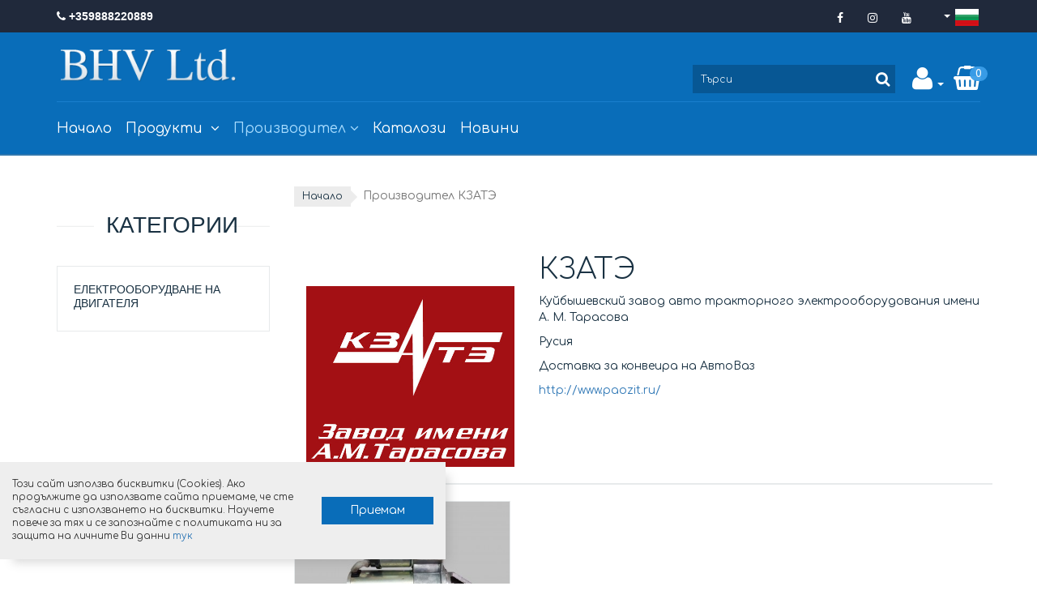

--- FILE ---
content_type: text/html; charset=UTF-8
request_url: https://bhv-bg.com/bg/producer/kzat-/10.html
body_size: 10214
content:
<!DOCTYPE html>
<html lang="bg">
  <head>
  		<meta charset="utf-8">
    <meta http-equiv="X-UA-Compatible" content="IE=edge">
     <meta name="viewport" content="width=device-width, initial-scale=1.0">
    <title>КЗАТЭ</title>    
    <base href="https://bhv-bg.com/" />
	<meta name="version" content="3.59" />
    <meta name="keywords" content="КЗАТЭ" />
		<meta name="description" content="Куйбышевский завод авто тракторного электрооборудования имени А.&amp;nbsp;М.&amp;nbsp;Тарасова

Русия

Доставка за конвеира на АвтоВаз

http://www.paozit.ru/"/>
	<link href='http://fonts.googleapis.com/css?family=Roboto:100,200,300,400,700&subset=cyrillic-ext,latin' rel='stylesheet' type='text/css' />
	
	<link href="https://bhv-bg.com/themes/classic_shop/css/bootstrap.min.css" rel="stylesheet">
    <link href="https://bhv-bg.com/themes/classic_shop/css/font-awesome.min.css" rel="stylesheet">   
    <link href="https://bhv-bg.com/themes/classic_shop/css/prettyPhoto.css" rel="stylesheet">
    <link href="https://bhv-bg.com/themes/classic_shop/css/price-range.css" rel="stylesheet">
    <link href="https://bhv-bg.com/themes/classic_shop/css/animate.css" rel="stylesheet">
	
    <!-- Owl Carousel Assets -->
    <link href="https://bhv-bg.com/themes/classic_shop/js/owl-carousel/owl.carousel.css" rel="stylesheet">
    <link href="https://bhv-bg.com/themes/classic_shop/js/owl-carousel/owl.theme.css" rel="stylesheet">
    <link href="https://bhv-bg.com/themes/classic_shop/js/owl-carousel/owl.transitions.css" rel="stylesheet">
    
    
    <link href="https://bhv-bg.com/themes/classic_shop/css/main.css" rel="stylesheet">
	<link href="https://bhv-bg.com/themes/classic_shop/css/res.css" rel="stylesheet">
	<link href="https://bhv-bg.com/themes/classic_shop/css/responsive.css" rel="stylesheet">
	
    
	<link href="https://bhv-bg.com/themes/classic_shop/js/swipebox/css/swipebox.css" rel="stylesheet">
	
    <script src="https://bhv-bg.com/themes/classic_shop/js/jquery.min.js"></script>
	<script src="https://bhv-bg.com/themes/classic_shop/js/swipebox/js/jquery.swipebox.js"></script>
	<script src="https://bhv-bg.com/themes/classic_shop/js/bcSwipe.js"></script>
	<script>var BASE_URL = 'https://bhv-bg.com/'; var LANG = 'bg'</script>
	
	
	    <!--[if lt IE 9]>
    <script src="https://bhv-bg.com/themes/classic_shop/js/html5shiv.js"></script>
    <script src="https://bhv-bg.com/themes/classic_shop/js/respond.min.js"></script>
    <![endif]-->       
    <link rel="icon" type="image/png" href="https://bhv-bg.com/media/logo/fava70.png">

			 
	
																
		<!-- Open Graph data -->
		<meta property="og:title" content="КЗАТЭ" />
	<meta property="og:type" content="product" />
	<meta property="og:url" content="http://bhv-bg.com/bg/producer/kzat-/10.html" />
		<meta property="og:description" content="Куйбышевский завод авто тракторного электрооборудования имени А.&amp;amp;nbsp;М.&amp;amp;nbsp;ТарасоваРусияДоставка за конвеира на АвтоВазhttp://www.paozit.ru/" />
	<!-- End of Open Graph data -->
				
    <style>
		#owl .owl-item div{
            padding:0px;
        }
        #owl .owl-item img {
            display: block;
            width: 100%;
            max-height: 105vh;
            max-height: 100vh;
            object-fit: cover;
        }
        .logo{
			max-width:250px;
		}
                    .loading_fld {
                background: rgba(9, 109, 185, 0.8) url(https://bhv-bg.com/media/logo/fava70.png) no-repeat center center / auto 10%;
            }
                
		nav.small_header img.logo{
			width:250px;
		}
		body, h2.title::before,.category-products .panel, .category-products .panel-default .panel-heading, .left-sidebar h2:before, h2.title::before, h2.lineBg > span, .slide-content {
			background-color:#ffffff;
		}
		#swipebox-overlay {
			background-color:rgba(255, 255, 255, 1)
		}
		.contact-info h3, h2.title,.productinfo.text-center > h2 > a, .productinfo h2,.login-form h2, .signup-form h2,.user_info label,  .left-sidebar h2, .product-information p, .product-information span label, .product-information span label, .product-information h1, .productinfo > p, .single-blog-post h1, .title.text-center, label, #contact-page .contact-info p,  .breadcrumbs .breadcrumb li a,
        .text_pages_content, .text_pages_content p, .banners p, .category_description h1, .category_description p, .category-products .panel-default .panel-heading .panel-title a, .lineBg > .fa, .banners h2, td.cart_description h4 a, 
        .table>tbody>tr>td, .required_note, .table>thead:first-child>tr:first-child>th, .order_was_sent h2, .order_was_sent p, .panel-body ul li a:hover, .share-in-socials, .category-products .badge {
			color:#193142;
		}
		
		.left-sidebar h2:after, h2.title:after, .category-products, .blog-post-area .single-blog-post a, .product-image-wrapper, .text_pages_pictures span, hr, .table-responsive {
            border:none;
			border: 1px solid rgba(25, 49, 66, 0.1);
		}
        
        .table>tbody>tr>td{
        	border-top: 1px solid rgba(25, 49, 66, 0.1);
        }
		
		.gallery h3, .one_file a, .single-blog-post h3, .category-tab .productinfo p ,.blog-post-area  .single-blog-post p, .pade_data p, .page_item h2 a, .no_products, .panel-body ul li a  {
			color:rgba(25, 49, 66, 0.8);
		}
		
		.single-widget ul li a:hover, .brands_products h2, .btn-primary {
			color:#757575;
		}
		.header_top {
			==background:#;
		}
		
		.contactinfo ul li a:hover{
			color:#0f7bcd;
		}
		.blog-post-area .single-blog-post .btn-primary, .blog-post-area .post-meta ul li i, .add-to-cart:hover,.shopping-cart-header > .badge,  a#scrollUp, .sinlge-post-meta li i::after, .btn.btn-primary, .recommended-item-control i, 
		.view-product h3, .item-control i, .table-striped > tbody > tr:nth-child(2n+1) > th,.btn-primary, .get, .pagination-area 
 		.pagination li a:hover, .pagination-area .pagination li .active, .cart, a.header_button, .owl-theme .owl-controls .owl-page span, #swipebox-top-bar, #home-page-products .owl-buttons div, #recommended-item-carousel .owl-buttons div,
        .nav-gallery ul li:hover{
			background:#096db9;
		}
		.cart:hover, a.header_button:hover{
			background:rgba(9, 109, 185, 0.8);
		
		}
		.blog-post-area .single-blog-post .btn-primary, .fa-calendar::before, a#scrollUp, .fa-youtube:hover,.fa-angle-left:hover, .fa-angle-right:hover, a.control-carousel:focus, .fa-instagram:hover, .fa-google-plus:hover, .btn-primary, .recommended-item-control i, .add-to-cart:hover, .view-product h3, .item-control i,
		.table-striped > tbody > tr:nth-child(2n+1) > th, .control-carousel:hover, .cart, .product-overlay .oldPrice, .product-overlay .newPrice, a.header_button, tr.cart_menu, .badge{
			color:#fafafa !important;
		}
		.cart_info {
			--background-color:rgba(255, 255, 255, 0.99);
		}
		header, .main-nav-scrolled{
			background:#096db9;
		}
		.breadcrumb>li, .navbar-collapse .in > li > a{
			color:#193142;
		}
		.navbar-collapse .in > li > a, .mainmenu ul li a, .mainmenu ul li a, .navbar-nav li ul.sub-menu li a,  .shop-menu ul li a, .shop-menu ul li a.cart_button, .shop-car-nav li a, .cart_button, li.dropdown.open > ul > li > a {
			color:#ffffff;
		}
        .navbar-header .navbar-toggle .icon-bar {
			background-color:#ffffff;
		}
        .navbar-toggle.active .icon-bar:last-child, .navbar-toggle.active .icon-bar:nth-of-type(2) {
            border: 1px solid #ffffff;
        }
        .navbar-toggle.active .icon-bar.middle-bar {
			background:none;
		}
        
		.social-icons ul li a i, .contactinfo ul li a, .caret {
			color:rgba(255, 255, 255, 0.6);
		}
		.main-nav-scrolled {
			background:096db9 ;
		}
       
    	.shop-menu ul li a:hover, .shop-menu ul li a:hover , a.cart_button:hover i.fa-shopping-cart:before, .baskView h5, .panel-title a:hover, .category-products .panel-default .panel-heading .panel-title a:hover, #accordian  ul > li  a.active, 
        h4.panel-title.active a {
			color:#096db9 !important;
    	}
		div.product-overlay,.btn-primary, .badge, tr.cart_menu, .fa-youtube:hover, .fa-instagram:hover,  .fa-google-plus:hover, .fa-facebook:hover, .nav-gallery ul{
			background:rgba(9, 109, 185, 0.95);
		}
        
        .btn-primary:hover, .con_shop:hover, .portfolio-box div.portfolio_caption {
            background-color:rgba(9, 109, 185, 0.8);
        }
    	.category-tab ul {
    		border-color:#0f7bcd;
    	}
		.nav li .active, .mainmenu ul li a:hover, .mainmenu ul li a.active, .icon-bar, .shop-menu ul li a.active{
			color:#096db9;		
		}
		.nav li .active, .mainmenu ul li a:hover, .mainmenu ul li a.active, .shop-menu ul li a.active, .navbar-nav li ul.sub-menu li a:hover, .footerBlock a{
			color:#a7dcff;		
		}
        ul.sub-menu{
            background:rgba(9, 109, 185, 0.9);
        }
		.home_page_content, header .owl-carousel{
			background-color: #004985;
		}
		.bg-page-content h1, .bg-page-content p, #slider-carousel .text-box1 > h2, .home_page_content div.one_file a, .nav-gallery ul li a {
			color: #ffffff;
		}
		
		.sinlge-post-meta li i::after, .blog-post-area .post-meta ul li i::after{
			border-color:transparent transparent transparent #096db9;
		}
		#footer, .footer-bottom{
			background-color: #f7f7f7;
		}
		#footer, .footer-widget p, .single-widget ul li a, .footer-bottom p {
			color:#757575;
		}
		#footer h2, .copy, #footer .social-icons ul li a i, single-widget ul li a:hover {
			color:rgba(117, 117, 117, 0.6);
		}
		.blog-post-area .single-blog-post a img, .text_pages_pictures .index_page_colors, .portfolio-box > img, .category-products, .single-blog-post > img, section.banners img, .slide_text, a#scrollUp, .product-information, 
        .btn.btn-primary, #footer .footerBlock h2, .add-to-cart, .product-information .cart, .search_box input, .form-control, .recommended-item-control>i, .table-responsive, .container.carousel-inner>a>i, .share-btn,  
        .item-control i, .product-image-wrapper, .single-products, .nav-gallery ul, .btn-lg{
			border-radius: 0px !important;
		}
		p.cart_total_price,.product-information span span,.oldPrice, #qty>button , .newPrice,
		.total-result span, .total-result span span, .shopping-cart-total  > span > span,
		.single-products h2 b, .one_file a:hover, .productinfo h4 ,.productinfo.text-center > h4, .product-overlay .add-to-cart, .productinfo .newPrice {
			color: #0f7bcd;
		}
		
		.contact-info .social-networks ul li a i{
			color:#096db9;
		}
		

		            .owl-carousel-dark{
                background-color:#000; 
            }
            .owl-carousel-dark img{
                opacity:.8;
            }
        		
		
			#index > header, #index>.header_top, #index>.header-middle, #index>.header-bottom, #index>.header{	
			background-color: rgba(9, 109, 185, 0.9);
		}
		
		.mainmenu.pull-left > ul > li { background:none; }
		.text-box2 { top:16%; }
		.headpart{ margin-top: -15%; }
        .owl-item span, .single_head_image > span { top: 53%; }
        
		@media screen and (max-width: 1280px){
			.headpart { margin-top: -2%; }
            .single_head_image { margin-top: 0%; }
            .home_page_content {
                padding: 60px 0;
            }
		}
		body#index > #header {
			position:absolute;
			left:0;
			right:0;
		}
		@media screen and (max-width: 1170px){
			body#index > #header {
				position:relative;
			}
            #index > header, #index>.header_top, #index>.header-middle, #index>.header-bottom, #index>.header{	
                background-color: rgba(9, 109, 185, 1);
            }
            .headpart { margin-top: 0; }
            .single_head_image { margin-top: 0; }
            .home_page_content {
                padding: 30px 0;
            }
		}
		 

			.slide_text {
				top:20%;
				--border:1px solid red;
			}	
							
	    @media screen and (max-width: 1280px) {
    img.logo{
        width:227.27272727273px;
    }
}
@media screen and (max-width: 769px) {
    /* iPad */
    .mainmenu.pull-left > ul > li{
        background: none;
    }
    ul.sub-menu{
        background:none;
    }
    img.logo {
        width: auto;
        max-height: 45px;
        padding:5px 0;
    }
    ul.sub-menu{
        background:none;
    }
@media screen and (max-width: 768px) {
    #header > div.header-bottom > div > div > div > div > div.mainmenu.pull-left > ul > li.dropdown > ul > li > a {
        color:#ffffff;
    }
}
@media screen and (max-width: 640px) {
    .navbar-nav li ul.sub-menu li a{
        color:#ffffff;
    }
    .navbar-nav li ul.sub-menu li a:hover{
        color:#a7dcff;		
	}
    img.logo{
        width:auto;
        height:58px;
    }
}
@media screen and (max-width: 384px) {
    img.logo{
        --width:166.66666666667px;
        max-width: 128px;
        height: auto;
    }
}
</style>

    <style>
div.product-overlay{
    background:none !important;
    z-index: -1;
}
div.product-overlay a, div.product-overlay h2, div.product-overlay span, div.product-overlay .oldPrice, div.product-overlay p.unavailable {
    display:none !important;
}
</style>
    <link href="https://fonts.googleapis.com/css?family=Comfortaa:300,400,700&subset=cyrillic" rel="stylesheet">

<style>body, 
.mainmenu ul li a,
.product-information h1,
.product-information p,
.productinfo.text-center > h2 > a{ font-family: 'Comfortaa', cursive; }</style>
    <style>
section.gallery_section{
    background-attachment: fixed;
    background-color: #f7f7f7;
    background-size: cover !important;
    background-position: 50% 0 !important;
}

section.gallery_section h2.lineBg{ background:none; }
section.gallery_section h2.lineBg > span{  background-color:transparent; color:#193142; }

</style>
    <style>
.dark_blend{  background:url( https://bhv-bg.com/media/banners/pins.png );  }
header{  border-bottom: 2px solid #3077ae;  }
.header_top {  background: rgb(32, 41, 59);  }
.dealer span{  background: #3178af;  padding: 10px;  text-shadow:none;  }
.mainmenu ul li a {  font-weight: 500;  }
.navigation {  border-top: 1px solid rgb(26, 127, 206); }
.mainmenu.main-nav-scrolled {  border:none;  }
.productinfo a:hover img:first-child {  -webkit-transform: scale(1);   transform: scale(1);  }
.logo{  padding-top:10px;  }
.social-icons ul li a i, .contactinfo ul li a, .caret {  color: rgb(255 255 255);  }
.categories-menu h2 span{  color:red;  }
.badge{  background: rgb(35, 149, 236);  }

.search_box input {  font-family: inherit; }

.new {
    position: absolute;
    top: 2%;
    right: 2%;
    width: 52px;
    height: 52px;
    background: url( https://bhv-bg.com/media/banners/new.png ) center center no-repeat;
}

.newPer {
    width: 57px;
    height: 50px;
    left: 2%;
    color: #fff;
    font-size: 16px;
    line-height: 50px;
    letter-spacing:1px;
    background: url( https://bhv-bg.com/media/banners/promo.png ) center center no-repeat;

}

.cpecificSigns > div.topProduct{  display:none;  }
.owl-theme .owl-controls .owl-page span {  background:#fff;  }

@media screen and (max-width: 769px) {
   .logo {   padding: 0;   }
   #slide {   top: 20px;  }
}
</style>
    <style>
.look-down{display:none;}
</style>
    <!-- Global site tag (gtag.js) - Google Analytics -->
<script async src="https://www.googletagmanager.com/gtag/js?id=UA-21113892-1"></script>
<script>
  window.dataLayer = window.dataLayer || [];
  function gtag(){dataLayer.push(arguments);}
  gtag('js', new Date());
 
  gtag('config', 'UA-21113892-1');
</script>
    

<script id="mcjs">!function(c,h,i,m,p){m=c.createElement(h),p=c.getElementsByTagName(h)[0],m.async=1,m.src=i,p.parentNode.insertBefore(m,p)}(document,"script","https://chimpstatic.com/mcjs-connected/js/users/3944451ae275d53cfa593fa12/7cfe27ffae7a90d32e54e5c46.js");</script>
    <meta name="verify-paysera" content="c4fccd487983af9b791ba1bfe58e93cd">

  </head>
<body id="products">
					<div class="cookies_message"><div class="cnt"><p>Този сайт използва бисквитки (Cookies). Ако продължите да използвате сайта приемаме, че сте съгласни с използването на бисквитки. Научете повече за тях и се запознайте с политиката ни за защита на личните Ви данни <a href="http://bhv-bg.com/bg/privacy-policy.html" target="_blank">тук</a></p>
<div class="b_cnt"><a href="javascript:;" class="btn btn-default" id="cookies_accept" >Приемам</a></div></div></div>
		<script>
		$( window ).on( "load", function() {
			if(sessionStorage.getItem('pop_cookies_accept')  !=  'cookies_accepted' ) {
				$(".cookies_message").addClass('shown');
				//$(".loading_fld").show( 100 );
			}
		});
		$('#cookies_accept').click(function(e) {
			$('.cookies_message').fadeOut();
			//$(".loading_fld").hide( 100 );
			sessionStorage.setItem('pop_cookies_accept','cookies_accepted')
		});
		</script>
		<header id="header"><!--header-->
		<div class="header_top"><!--header_top-->
			<div class="container">
				<div class="row">
					<div class="col-lg-12 col-xs-12">
						<div class="contactinfo"  >
							<ul class="nav nav-pills">
								<li><a href="tel:359888220889"><i class="fa fa-phone"></i> <b>+359888220889</b></a></li>								
							</ul>
						</div>
									      	<ul class="langs-s pull-right">
			      						      										<li class="dropdown langs">
									<a href="javascript:;" class="dropdown-toggle" data-toggle="dropdown"><b class="caret"></b> <img src="https://bhv-bg.com/media/flags/langs/flag_bg.png" alt="" /></a>
									<div class="dropdown-menu">
														    																			    																<a href="https://bhv-bg.com/en/index.html"><img src="https://bhv-bg.com/media/flags/langs/flag_en.png" alt="" /></a>
																								    																<a href="https://bhv-bg.com/gr/index.html"><img src="https://bhv-bg.com/media/flags/langs/gr-flag.jpg" alt="" /></a>
																								    																<a href="https://bhv-bg.com/ro/index.html"><img src="https://bhv-bg.com/media/flags/langs/ro.png" alt="" /></a>
																													</div>
								</li>
																	      													      													      														      	</ul>
				      		
				                                                            <div class="social-icons pull-right">
                                <ul class="nav navbar-nav">
                                                                                                            <li><a href="http://www.facebook.com/onlineniva/" target="_blank"><i class="fa fa-facebook"></i></a></li>
                                                                                                                                                <li><a href="http://www.instagram.com/bhvltd/?igshid=1xssswebe4qlb" target="_blank"><i class="fa fa-instagram"></i></a></li>
                                                                                                                                                <li><a href="http://youtube.com/channel/UCPFFZjC0qDBRsDEv_b3Dy9w/videos?view_as=subscriber" target="_blank"><i class="fa fa-youtube"></i></a></li>
                                                                                                    </ul>
                            </div>
                        					</div>
				</div>
			</div>
		</div><!--/header_top-->
		
		<div class="header-middle"><!--header-middle-->
			<div class="container">
				<div class="row">
					<div class="col-sm-4 col-xs-4">
						<div class="logo pull-left">
							<a href="https://bhv-bg.com/bg/index.html"><img src="https://bhv-bg.com/media/logo/logo_textc81.png" id="idLogo" class="logo"/></a>
							<a href="https://bhv-bg.com/bg/index.html"><img src="https://bhv-bg.com/media/logo/fava70.png" class="mlogo"/></a>
						</div>
					</div>
					<div class="col-sm-8 col-xs-8">
                                                       
                                                            <div class="shop-car-nav pull-right">
                                    <button class="dropdown-toggle" type="button" data-toggle="dropdown"><a href="#" class="cart_button"><i class="fa fa-shopping-basket basket-icon"></i></a>
                                    <span class="badge">0</span>
                                                                        </button>
                                    <div class="shopping-cart dropdown-menu">
                                                                                    <div class="shopping-cart-header text-center">                                     
                                                <h5 class="text-center">Твоята кошница е празна!</h5>                                         
                                            </div>
                                                                            </div>
                                    
                                    <div class="dropdown my-profile-menu">
                                        <button class="dropdown-toggle" type="button" data-toggle="dropdown"><a href="#" class="cart_button"><i class="fa fa-user user-icon"></i></a>
                                            <span class="caret"></span>
                                        </button>
                                        
                                        <div class="my-profile dropdown-menu pull-right">
                                                                                        <i class="fa fa-lg fa-user"></i> <b>Вашият акаунт</b>
                                            <a href="https://bhv-bg.com/bg/account/login.html" class="btn btn-default login"><i class="fa fa-unlock" aria-hidden="true"></i>&nbsp;&nbsp;&nbsp;Вход</a>
                                            <a href="https://bhv-bg.com/bg/account/forgotten-password.html" >Забравена парола</a>
                                            <hr/>
                                            <span class="registration-caption">Нов потребител?</span>
                                            <a href="https://bhv-bg.com/bg/account/registration.html" class="btn btn-default registration">Присъединете се безплатно</a>
                                                                                    </div>
                                    </div>
                            
							<div class="">
								<div class="search_box pull-right">
									<form action="https://bhv-bg.com/bg/search.html" method="get" accept-charset="UTF-8" id="searchForm">
                                    	<input type="text" name="q" value="" class="searchInput" placeholder="Търси">
                                    	<i class="fa fa-search fa-lg" style="cursor: pointer;" aria-hidden="true" onclick="$('#searchForm').submit();"></i>
                                	</form>
									<div class="clearfix"></div>	
								</div>
								<div class="clearfix"></div>
							</div>
					</div>
				</div>
			</div>
		</div><!--/header-middle-->
	
		<div class="header-bottom"><!--header-bottom-->
			<div class="container">
				<div class="row">
					<div class="col-sm-12 navigation">
					    <div class="nav">
					    <div class="navbar-header"   >
							<button type="button" class="navbar-toggle pull-left" data-toggle="collapse" data-target=".navbar-collapse">
								<span class="sr-only">Toggle navigation</span>
								 <span class="icon-bar top-bar"></span>
								 <span class="icon-bar middle-bar"></span>
								 <span class="icon-bar bottom-bar"></span>
							</button>
                           
						</div>
					    	<div class="mainmenu pull-left">
					    		<a href="https://bhv-bg.com/bg/index.html" class="logoFavicon"><img src="https://bhv-bg.com/media/logo/fava70.png" class="small_header_logo pull-left"/></a>
								<ul class="nav navbar-nav collapse navbar-collapse">
									<li><a href="https://bhv-bg.com/bg/index.html"  >Начало</a></li>					
																			<li class="dropdown"><a href="https://bhv-bg.com/bg/categories.html"  >Продукти <i class="fa fa-angle-down"></i></a>
																						<ul role="menu" class="sub-menu">
																							<li><a href="https://bhv-bg.com/bg/dvigatel/c2.html">Двигател</a></li>
																							<li><a href="https://bhv-bg.com/bg/transmisiq/c10.html">Трансмисия</a></li>
																							<li><a href="https://bhv-bg.com/bg/spirachna-sistema/c16.html">Спирачна система</a></li>
																							<li><a href="https://bhv-bg.com/bg/upravlenie-okachvane-i-kolela/c19.html">Управление, окачване и колела</a></li>
																							<li><a href="https://bhv-bg.com/bg/dopylnitelno-oborudvane/c24.html">Допълнително оборудване</a></li>
																							<li><a href="https://bhv-bg.com/bg/elektrooborudvane/c28.html">Електрооборудване</a></li>
																							<li><a href="https://bhv-bg.com/bg/karoseriq/c33.html">Каросерия</a></li>
																							<li><a href="https://bhv-bg.com/bg/instrumenti/c72.html">Инструменти</a></li>
																							<li><a href="https://bhv-bg.com/bg/tuning-za-lada-niva/c49.html">Тунинг за Лада Нива</a></li>
																							<li><a href="https://bhv-bg.com/bg/masla-gresi-himiq-lepila/c58.html">Масла , греси , химия , лепила</a></li>
																							<li><a href="https://bhv-bg.com/bg/xado-/c73.html">XADO ®</a></li>
																							<li><a href="https://bhv-bg.com/bg/servizni-komplekti-obsluzhvane/c82.html">Сервизни комплекти обслужване</a></li>
																						</ul>
																					</li>
										  
										  
										  										  	<li class="dropdown"><a href="javascript:;" data-toggle="dropdown" class="dropdown-toggle active">Производител<i class="fa fa-angle-down"></i></a>
										  	<ul class="sub-menu">
																							<li><a href="https://bhv-bg.com/bg/producer/avtovaz/1.html">АвтоВАЗ</a></li>
																							<li><a href="https://bhv-bg.com/bg/producer/oat/5.html">OAT</a></li>
																							<li><a href="https://bhv-bg.com/bg/producer/brt-balakovo/9.html">БРТ Балаково</a></li>
																							<li><a href="https://bhv-bg.com/bg/producer/volgaavtoprom/2.html">ВолгаАвтоПром</a></li>
																							<li><a href="https://bhv-bg.com/bg/producer/rusiya-vanshen-pazar/3.html">Русия външен пазар</a></li>
																							<li><a href="https://bhv-bg.com/bg/producer/euroex/7.html">EuroEX</a></li>
																							<li><a href="https://bhv-bg.com/bg/producer/bulstart/8.html">Булстарт</a></li>
																							<li><a href="https://bhv-bg.com/bg/producer/kzat-/10.html">КЗАТЭ</a></li>
																							<li><a href="https://bhv-bg.com/bg/producer/tza/11.html">ТЗА</a></li>
																							<li><a href="https://bhv-bg.com/bg/producer/oao-belkard/12.html">ОАО Белкард</a></li>
																							<li><a href="https://bhv-bg.com/bg/producer/dinamo/13.html">Динамо</a></li>
																							<li><a href="https://bhv-bg.com/bg/producer/gazpromneft/14.html">Газпромнефт</a></li>
																							<li><a href="https://bhv-bg.com/bg/producer/valeo/15.html">VALEO</a></li>
																							<li><a href="https://bhv-bg.com/bg/producer/bosch/16.html">BOSCH</a></li>
																							<li><a href="https://bhv-bg.com/bg/producer/sachs/17.html">SACHS</a></li>
																							<li><a href="https://bhv-bg.com/bg/producer/luk/18.html">LUK</a></li>
																							<li><a href="https://bhv-bg.com/bg/producer/vernet/19.html">Vernet</a></li>
																							<li><a href="https://bhv-bg.com/bg/producer/xado-/20.html">XADO ®</a></li>
																							<li><a href="https://bhv-bg.com/bg/producer/eu/21.html">EU</a></li>
																							<li><a href="https://bhv-bg.com/bg/producer/loctite/22.html">LOCTITE</a></li>
																							<li><a href="https://bhv-bg.com/bg/producer/continental/23.html">Continental</a></li>
																							<li><a href="https://bhv-bg.com/bg/producer/fenox/24.html">FENOX</a></li>
																							<li><a href="https://bhv-bg.com/bg/producer/magneti-marelli/25.html">MAGNETI MARELLI</a></li>
																							<li><a href="https://bhv-bg.com/bg/producer/china/26.html">CHINA</a></li>
																							<li><a href="https://bhv-bg.com/bg/producer/kyb-kayaba/27.html">KYB KAYABA</a></li>
																							<li><a href="https://bhv-bg.com/bg/producer/trw/28.html">TRW</a></li>
																							<li><a href="https://bhv-bg.com/bg/producer/usa/29.html">USA</a></li>
																							<li><a href="https://bhv-bg.com/bg/producer/autoventil/30.html">AutoVentil</a></li>
																							<li><a href="https://bhv-bg.com/bg/producer/toptul/31.html">TOPTUL</a></li>
																							<li><a href="https://bhv-bg.com/bg/producer/ngk/32.html">NGK</a></li>
																							<li><a href="https://bhv-bg.com/bg/producer/ukraina/33.html">Украина</a></li>
																						</ul>
											</li>
										  							        					    		
					    								    												<li>
																				<a href="https://bhv-bg.com/bg/catalogues_lada_niva.html" >Каталози</a>
																													</li>
																							    																	    																
				
							        							        								        		<li><a href="https://bhv-bg.com/bg/news.html" >Новини</a></li>
							        								        			        
									
																										        				
														    																	    																	    												
					    		</ul>
                                                           
                                                            <div class="shop-car-nav pull-right">
                                    <button class="dropdown-toggle" type="button" data-toggle="dropdown"><a href="#" class="cart_button"><i class="fa fa-shopping-basket basket-icon"></i></a>
                                    <span class="badge">0</span>
                                                                        </button>
                                    <div class="shopping-cart dropdown-menu">
                                                                                    <div class="shopping-cart-header text-center">                                     
                                                <h5 class="text-center">Твоята кошница е празна!</h5>                                         
                                            </div>
                                                                            </div>
                                    
                                    <div class="dropdown my-profile-menu">
                                        <button class="dropdown-toggle" type="button" data-toggle="dropdown"><a href="#" class="cart_button"><i class="fa fa-user user-icon"></i></a>
                                            <span class="caret"></span>
                                        </button>
                                        
                                        <div class="my-profile dropdown-menu pull-right">
                                                                                        <i class="fa fa-lg fa-user"></i> <b>Вашият акаунт</b>
                                            <a href="https://bhv-bg.com/bg/account/login.html" class="btn btn-default login"><i class="fa fa-unlock" aria-hidden="true"></i>&nbsp;&nbsp;&nbsp;Вход</a>
                                            <a href="https://bhv-bg.com/bg/account/forgotten-password.html" >Забравена парола</a>
                                            <hr/>
                                            <span class="registration-caption">Нов потребител?</span>
                                            <a href="https://bhv-bg.com/bg/account/registration.html" class="btn btn-default registration">Присъединете се безплатно</a>
                                                                                    </div>
                                    </div>
                            
					    	</div>
					    </div>			
					</div>
				</div>
			</div>
		</div><!--/header-bottom-->
	</header><!--/header-->
	<div class="container wrapper">
	<div class="row">
					<div class="col-md-3 col-sm-4">
				<div class="left-sidebar">
<div class="catBox">
	
    <div class="headingCat">
        <h2 class="lineBg"><span>Категории</span><i class="fa fa-chevron-circle-down" aria-hidden="true"></i></h2> 
    </div>    
	<div class="panel-group category-products" id="accordian">
		        		<div class="panel panel-default">
			<div class="panel-heading">
									
					<h4 class="panel-title "><a  href="https://bhv-bg.com/bg/producer/kzat-/10.html?category_id=29">Електрооборудване на двигателя</a></h4>					
							</div>
					</div>
					</div> 
    </div>
	
	<script>
		$(document).ready(function() {						
		 	$('#accordian h4.active>a').trigger('click');
		});
	</script>
	
</div>


			</div>
				<div class="col-md-9 col-sm-8 padding-right contentColmnProduct">		
				<div class="breadcrumbs">
					<ol class="breadcrumb">
						<li><a href="https://bhv-bg.com/bg/index.html" rel="home">Начало</a></li>
																											<li class="active">Производител КЗАТЭ</li>
																									<div class="clearfix"></div>
					</ol>
				</div>				

			                									<div class="category_description">

												<div class="col-xs-4 producer-logo"><img src="https://bhv-bg.com/media/producers/unnamed.jpg" alt="КЗАТЭ" class="img-responsive" /></div>
												<div class="col-xs-8 producer-description">
                            <h1>КЗАТЭ</h1>
                            <p>Куйбышевский завод авто тракторного электрооборудования имени А.&nbsp;М.&nbsp;Тарасова</p>

<p>Русия</p>

<p>Доставка за конвеира на АвтоВаз</p>

<p><a href="http://www.paozit.ru/">http://www.paozit.ru/</a></p>
                        </div>
					</div>
                    <div class="clearfix"></div>
                    <hr/>
												<div class="row">	
                                            							<div class="col-lg-4 col-md-4 col-sm-6 col-xs-6 col-12" onclick="location.href='https://bhv-bg.com/bg/starter-motor-1/p1346.html';">
								<div class="product-image-wrapper">
									<div class="single-products">
										<div class="productinfo text-center">
											<div class="bg_image"><img src="https://bhv-bg.com/media/cache/f3/12/thumb3_206.jpg" alt="Стартер редукторен" /></div>
													                                        
		                                        <div class="oldPrice"><strike></strike></div>
												<span class="newPrice"> <b>274,00</b> лв.<span class='euro_price'>/&euro;<b>140,51</b></span></span>
		                                    											<h2><a href="https://bhv-bg.com/bg/starter-motor-1/p1346.html">Стартер редукторен</a></h2>
                                            
                                            <div class="cpecificSigns">
                                                                                                                                                											</div>
                                            
                                            																				
																							  
													<a class="btn btn-default add-to-cart" href="https://bhv-bg.com/bg/basket/add/starter-motor-1/1.html"><i class="fa fa-shopping-cart"></i>Купи</a>
																									
											</div>
										<div class="product-overlay" onclick="location.href='https://bhv-bg.com/bg/starter-motor-1/p1346.html';">
											<div class="overlay-content">									
												<span><i class="fa fa-eye" aria-hidden="true"></i>  Разгледай</span>
																																																				<span class="newPrice"> <b>274,00</b> лв.<span class='euro_price'>/&euro;<b>140,51</b></span></span>
																																					<h2>Стартер редукторен</h2>	  
																									         
													<a href="https://bhv-bg.com/bg/basket/add/starter-motor-1/1.html" class="btn btn-default add-to-cart"><i class="fa fa-shopping-cart"></i>Купи</a>
																																				</div> 
										</div>                        	 
									</div>
								</div>
							</div>						
                                    </div>
				<div class="clearfix"></div>
										
							            <div class="clearfix"></div>			
		</div>
	</div>
	</div>
		<div  id="footer" class="footer">
		<div class="footer-widget">
			<div class="container">
				<div class="row">
					<div class="col-sm-5 col-xs-6 col-12 column">
                                                <div class="single-widget  footerBlock">
                            <h2>За нас<i class="fa fa-bars" aria-hidden="true"></i></h2>
                                <ul class="nav nav-pills nav-stacked site-pages">    		
                                                      <li><a href="https://bhv-bg.com/bg/categories.html" class="active" >Продукти</a></li>
                              
                            </li>
                                            
                                                                        <li>
                                                        <a href="https://bhv-bg.com/bg/catalogues_lada_niva.html" >Каталози</a>
                                                    </li>
                                                                                                <li>
                                                        <a href="https://bhv-bg.com/bg/terms-of-withdrawal-and-return.html" >Общи условия за ползване, плащане и доставка</a>
                                                    </li>
                                                                                                <li>
                                                        <a href="https://bhv-bg.com/bg/declaration-personal-data-order.html" >ДЕКЛАРАЦИЯ за съгласие за обработка на лични данни от търговец.</a>
                                                    </li>
                                                

                                                                                    <li><a href="https://bhv-bg.com/bg/news.html" >Новини</a></li>
                                                                            
                                                                            
                                                                                                                                                                                                        </ul>
						</div>
					</div>
					
					<div class="col-sm-4 col-xs-6 col-12  column">
						<div class="single-widget  footerBlock">
							<h2>Контакти<i class="fa fa-bars" aria-hidden="true"></i></h2>
							<div class="hiddenF"><p>Можете да ни намерите на следните телефони:<br />
GSM:<strong> 0888220889</strong></p>

<p>E-mail: office@bhv-bg.com; bhvbg.com@gmail.com</p>
</div>
						</div>
					</div>
					<div class="col-sm-3 col-xs-12 col-12">
												<div class="single-widget">
							<h2 class="text-center">Последвайте ни в:</h2>
							<div class="social-icons text-center">	<ul>
				<li>
						<a href="http://www.facebook.com/onlineniva/"><i class="fa fa-facebook fa-2x"></i></a>
						</li>
				<li>
						<a href="http://www.instagram.com/bhvltd/?igshid=1xssswebe4qlb"><i class="fa fa-instagram fa-2x"></i></a>
						</li>
				<li>
						<a href="http://youtube.com/channel/UCPFFZjC0qDBRsDEv_b3Dy9w/videos?view_as=subscriber"><i class="fa fa-youtube fa-2x"></i></a>
						</li>
			</ul>	
</div>
						</div>
											</div>		
				</div>
			</div>
		</div>
		
		<div class="footer-bottom">
			<div class="container">
                <hr/>
				<div class="row">
					<p class="pull-left copy">Изработка на уеб сайт от dotPress &copy 2015 - 2026 версия:3.59</p>
					<p class="pull-right footer_dp_logo">
													<a href="http://dotpress.eu/" target="_blank" title="Изработка на сайт Варна"><img src="https://bhv-bg.com/media/footer_logo/logo_dotpress.png" alt="Изработка на сайт Варна" /></a>
											</p>
				</div>
			</div>
		</div>
	</div>
<!--/Footer-->
	 <script src="https://bhv-bg.com/themes/classic_shop/js/main.js"></script>

		<script src="https://bhv-bg.com/themes/classic_shop/js/jquery.min.js"></script>
    <script src="https://bhv-bg.com/themes/classic_shop/js/bootstrap.min.js"></script>
	<script src="https://bhv-bg.com/themes/classic_shop/js/swipebox/js/jquery.swipebox.js"></script>
	<script src="https://bhv-bg.com/themes/classic_shop/js/jquery.imageLens.js" type="text/javascript"></script>
	<script src="https://bhv-bg.com/themes/classic_shop/js/jquery.scrollUp.min.js"></script>
	<script src="https://code.jquery.com/ui/1.12.1/jquery-ui.js"></script>

    <script>
		var $window    = $(window),
		header_height = 100;
			
		$(document).ready(function() {	
			try {
				$(".swipebox").swipebox();
			} catch (exception) {}
			
			if ($('#inquiry_for').length) {
				var text = decodeURI(window.location.hash.toString());
				
				if (text.length > 1) {
					text = 'Запитване относно: "' + text.slice(1) + '"';
					
					$('#inquiry_for').html(text);
					$('#inquiry_for_val').val(text);
				}
			}
			
			
			//var logoWidth  = $('.logoFavicon').width();
			if ($( ".main-nav-scrolled" ) != null && ($( window ).width() < 768)) {
				//$("a.logoFavicon").hide();
				
				//alert("da ima");
				$('.navbar-toggle').css("margin-left",'15px');
			} else {
				//alert("nqma");
				$('.navbar-toggle').css("margin-left",'15px');
			}
			$screensize = $(window).width();
			var  mn = $(".mainmenu");
			var  mn1 = $(".navbar-header");
			mns = "main-nav-scrolled";
			hdr = $('.header-bottom').height();
			$(window).scroll(function() {
				if( $(this).scrollTop() > hdr ) {
					mn.addClass(mns);
					//mns.show();
				} else {
				mn.removeClass(mns);
					//mns.hide();
				}
				if ($screensize <= 767) {
					//$('.main-nav-scrolled').hide();
					
				}
			});
			$('.navbar-header').affix();
		});
	</script>
	<script type="text/javascript" language="javascript">
		$(function () {
			$(".zoom").imageLens({ lensSize: 300 });
		});	
	</script>

	<script src="https://bhv-bg.com/themes/classic_shop/js/owl-carousel/owl.carousel.js"></script>
  </body>
</html>


--- FILE ---
content_type: text/css
request_url: https://bhv-bg.com/themes/classic_shop/css/main.css
body_size: 17061
content:

/*************************
*******Typography******
**************************/
@import url(http://fonts.googleapis.com/css?family=Roboto:400,300,400italic,500,700,100);
@import url(http://fonts.googleapis.com/css?family=Open+Sans:400,800,300,600,700);
@import url(http://fonts.googleapis.com/css?family=Abel);

body {
  font-family: 'Roboto', sans-serif;
  background:;
  position: relative;
  font-weight:400px;
}

ul li {
  list-style: none;
}
h1, .h1 {
   font-weight: 300;
}

a:hover {
outline: none;
text-decoration:none;
}

a:focus {
  outline:none;
  outline-offset: 0;
}

a {
  -webkit-transition: 300ms;
  -moz-transition: 300ms;
    -o-transition: 300ms;
    transition: 300ms;
}
.nav nav-tabs a {
	color:#fe980f;
}
section#slider {
	margin: 0;
	padding-bottom:0;
    position: relative;
}

.dark_blend{
	display: block;
    height: 100%;
    position: absolute;
    top: 0 !important;
    left: 0;
    width: 100%;
    z-index: 1;
    background: rgba(0,0,0,.3);
    right: 0;
}
.product-information .cart{
	margin-top:0 !important;
}
#header i.fa-shopping-cart {
	background: none;
    padding-right: 5px;
}

.navbar-nav li a:hover > i.fa-shopping-cart {
	background: none;
	--color:#fff !important;
}
.small_header_logo{
	height:35px;
	width:auto;
	display:none;
}
.main-nav-scrolled img.small_header_logo {
    display: block;
    margin-left: 0px;
}
	.cart_info {
		--margin-left:15px;
	}
	form.user_info.signup-form h2 {
		padding-left: 15px;
	}
.container-fluid #slider-carousel  .item {
	background-size:cover !important;
	width: 100%;
	-webkit-background-size:cover !important;
	-moz-background-size:cover !important;
	-o-background-size:cover !important;
	background-size:cover !important;
	background-position:center !important;
}
.btn:hover, 
.btn:focus{
  outline: none;
  box-shadow: none;
}

.navbar-toggle {
  background-color:none;
  outline:0;
  float:left;
}
.total_caption{
	font-size:22px;
	font-weight:300;
}

a#scrollUp {
  bottom: 0px;
  right: 15px;
  padding: 5px 10px;
  background: #FE980F;
  color: #FFF;
  -webkit-animation: bounce 2s ease infinite;
  animation: bounce 2s ease infinite;
}

a#scrollUp i{
  font-size: 30px;
}

.wrapper {
	margin-bottom:25px;
}

.productsWrapper > .col-sm-4 {
	height:500px;
}

.promo {
	background-image: url("../images/product-details/priceLabel.png");
	display: block;
	width:80px;
	height:80px;
	position: relative;
	background-repeat: no-repeat;
	background-size:100%;
	color:#444;
	text-transform: uppercase;
	vertical-align: middle;
	font-weight: bold;
	line-height: 80px;
	margin: -30px auto 30px auto;
}

.cart_product > a > img {
    display: inline-block;
    bordeR: 1px solid #ccc;
    padding: 3px;
}

.container-fluid {
    padding-right: 15px;
    padding-left: 15px;
    margin-right: auto;
    margin-left: auto;
}

 a.con_shop {
	text-decoration: none;
    color: #444;
    padding: 5px 10px;
    display: inline-block;
    margin-bottom: 5px;
}

/*************************
*******Header CSS******
**************************/
#header{
	margin-bottom:30px;
}
body#index > #header {
	margin-bottom:0;
	z-index:2;
}

.logo {
    padding: 5px 0 0 10px;
}

.header_top .social-icons {
    width: calc(35%-70px);
}

.header_top .social-icons ul {
    float: right;
    margin: 0 !important;
}
#header > .container {
	margin-bottom:20px;
}
.header_top {
  background: rgba(128,128,128,.2);
}
.contactinfo{
	margin:0;
    float:left;
}

.contactinfo ul li:first-child{
    margin-left: -15px;
}

.contactinfo ul li a{
    padding:10px 0px 6px 15px;
}

.langs-s{
    padding:0;
    margin:0;
    width:70px;
}

span.view_details{
	width:100%;
	height:220px;
	z-index:10;
	position:absolute;
	left:0;
	top:20%;
	background-image: url("../images/zoom.png");
    background-position: center center;
    background-repeat: no-repeat;
    background-size: 20% auto;
	visibility:hidden;
	opacity:0;
	transition: all 0.3s ease-in-out;
}

.view-product:hover span.view_details{
	visibility: visible;
    opacity: .6;
}

.contactinfo ul li a{
  font-size: 14px;
  color: #696763;
  font-family: 'Roboto', sans-serif;
}

.contactinfo ul li a:hover{
	background:inherit;
}

.social-icons ul li a {
  border: 0 none;
  border-radius: 0;
  color: #696763;
  padding:0px;
}

.social-icons ul li{
	display:inline-block;
}

.social-icons ul li a i {
  padding: 11px 15px;
   transition: all 0.9s ease 0s;
  -moz-transition: all 0.9s ease 0s;
  -webkit-transition: all 0.9s ease 0s;
  -o-transition: all 0.9s ease 0s;
  color:#fdb45e
}

.social-icons ul li a i:hover{
  --color: #fdb45e;
   transition: all 0.9s ease 0s;
  -moz-transition: all 0.9s ease 0s;
  -webkit-transition: all 0.9s ease 0s;
  -o-transition: all 0.9s ease 0s;
}

.fa-instagram:hover {
	background: #fdb45e;
    color: #fff!important;
    background: #fdb45e none repeat scroll 0 0;
    color: #fff !important;
}

.fa-youtube:hover {
    background: #fdb45e;
    color: #fff!important;
}

.fa-facebook:hover {

    background: #fdb45e;
    color: #fff!important;
}

.fa-twitter:hover  {
    background: #fdb45e;
    color: #fff!important
}

.fa-linkedin:hover  {
    background: #fdb45e;
    color: #fff!important
}

.fa-dribbble:hover  {
    background: #fdb45e;
    color: #fff!important
}

.fa-google-plus:hover  {
    background: #fdb45e;
    color: #fff!important
}

.header-bottom .container .row {
  margin-left: 0;
  margin-right: 0;
  padding-bottom: 15px;
  padding-top: 10px;
}

.header-middle .container .row .col-sm-4{
  padding-left: 0;
}

.header-middle .container .row .col-sm-8 {
	padding-right:0;
}

.usa {
  border-radius: 0;
  color: #B4B1AB;
  font-size: 12px;
  margin-right: 20px;
  padding: 2px 15px;
  margin-top: 10px;
}

.usa:hover {
	background:#FE980F;
	color:#fff;
	border-color:#FE980F;
}

.usa:active, .usa.active {
  background: none repeat scroll 0 0 #FE980F;
  box-shadow: inherit;
  outline: 0 none;
}

.pade_data{
    font-size:1.1em;
}

.btn-group.open .dropdown-toggle {
  background: rgba(0, 0, 0, 0);
  box-shadow: none;
}

.dropdown-menu  li  a:hover, .dropdown-menu  li  a:focus {
  --background-color: #FE980F;
  color: #FFFFFF;
  text-decoration: none;
}

.btn_ask_fix{
	margin-left:0 !important;	
}

.shop-menu{
	padding-right:15px;
}

.shop-menu ul li {
	display:inline-block;
	padding-left: 15px;
	padding-right: 15px;
}

.shop-menu ul li:last-child {
	padding-right: 0;
}

.shop-menu ul li a {
  color: #696763;
  font-family: 'Roboto', sans-serif;
  font-size: 16px;
  font-weight: 300;
  padding:0;
  padding-right: 0;
  margin-top: 10px;
}

.shop-menu ul li a i{
	margin-right:3px;
}

.shop-menu ul li a:hover {
	color:#fe980f;
}

.header-bottom {
	padding-bottom: 0px;
	padding-top: 0px;
}

.navbar-collapse.collapse{
	padding-left: 0;
}

.nav>li>a:hover, .nav>li>a:focus {
    text-decoration: none;
        background-color: transparent;
}

.navigation {
    border-bottom: none;
    border-top: 1px solid rgba(126, 126,  126, .3);
    padding-top: 15px;
    padding-left: 0px;
}

.mainmenu ul li{
	padding-right: 17px;
	padding-left: 0px;
}

section.home_page_content > div.container {
	--margin-top:50px;
}

.mainmenu ul li a {
	color: #696763;
	font-family: 'Roboto', sans-serif;
	font-size: 17px;
	font-weight: 300;
	padding: 0;
	padding-bottom: 6px;
	padding-top:8px;
}

.mainmenu ul li a:hover, .mainmenu ul li a.active,  .shop-menu ul li a.active,  .shop-menu ul li a:hover,  .shop-menu ul li a:hover i:hover {
	background:none;
	color: rgba(255, 255,  255, 0.8);
}

.search_box{
	padding-right:15px;
}

.search_box input {
    background: rgba(0, 0,  0, 0.2);
    border: medium none;
    font-family: 'roboto';
    font-size: 12px;
    font-weight: 300;
     color: #fff;
    height: 35px;
    outline: medium none;
    padding-left: 10px;
    width: 250px;
  /*   background-image: url(../images/home/searchicon.png); */
    background-repeat: no-repeat;
    background-position: 95%;
}

.swipebox img.img-thumbnail {
    padding: 5px;
    background-color: rgba(255, 255,  255, 0.5);
    border: 0;
    border-radius: 0;
}

.more-pictures{
    margin-top:15px;
}

.search_box input:focus {
    background: rgba(0, 0,  0, 0.5);
}
.search_box input::-webkit-input-placeholder {	
	    color: #fff;
}
.search_box input::-moz-placeholder {	
	    color: #fff;
}
.search_box input:-ms-input-placeholder{	
	    color: #fff;
}
.search_box input:-moz-placeholder {	
	    color: #fff;
}

.search_box form {
	position: relative;
}

.search_box .fa-search {
	color:#fff;
	position: absolute;
	top:50%;
	right:0;
	margin-top:-7px;
	margin-right:7px;
}
.padding0 {
	padding:0;
}
/*  Dropdown menu*/

.navbar-header 
.navbar-toggle .icon-bar {
    background-color: #fff;
}


.nav.navbar-nav > li:hover > ul.sub-menu{
  display: block;
  -webkit-animation: fadeInUp 400ms;
  -moz-animation: fadeInUp 400ms;
  -ms-animation: fadeInUp 400ms;
  -o-animation: fadeInUp 400ms;
  animation: fadeInUp 400ms;
}

ul.sub-menu {
	position: absolute;
	top: 33px;
	left: 0;
	background: rgba(0, 0, 0, 0.8);
	list-style: none;
	padding: 0;
	margin: 0;
	width: 320px;
	-webkit-box-shadow: 0px 0px 14px rgba(0, 0, 0, 0.2);
	box-shadow: 0px 0px 14px rgba(0, 0, 0, 0.2);
	display: none;
	z-index: 999;
	border:1px solid rgba(255,255,255,.2);
}

.dropdown ul.sub-menu li .active{
    color: #FDB45E;
    padding-left: 0;
}
.navbar-nav li ul.sub-menu li{
    padding: 10px 20px 0 ;
}
.navbar-nav li ul.sub-menu li:last-child{
    padding-bottom: 10px;
}
.navbar-nav li ul.sub-menu li a{
    color: #fff;
}
.navbar-nav li ul.sub-menu li a:hover{
    color:rgba(255, 255,255, 0.8);
}
.fa-angle-down{
    padding-left: 5px; 
}

.iagree-box{
    margin:30px 0 15px 0;
}
.gdpr_compatible {
    width: 142px;
    height: 64px;
    background: url(../images/business-gdpr-compliance-v2.png) no-repeat center center;
    background-size: 100% auto;
}

@-webkit-keyframes fadeInUp {
  0% {
    opacity: 0;
    -webkit-transform: translateY(20px);
    transform: translateY(20px);
  }

  100% {
    opacity: 1;
    -webkit-transform: translateY(0);
    transform: translateY(0);
  }
}
/*************************
*******Home Page******
**************************/

.page_item h2 {
    font-weight: 400;
    margin-bottom: 30px;
    text-align: left;
   font-size:22px;
    font-family: 'Roboto', sans-serif;
}
.page_item h2 a{
    color: #333;
    text-decoration:none;
}
.page_item div.page_image {
    width: auto;
    margin: 0 auto 0 auto;
}
.page_item div.page_image img {
    display: block;
    max-width: 100%;
    margin: 0 auto;
}

.contectSection {
	padding:30px 60px 0;
    padding:0 0 60px 0;
}

.features_items ,#recommended-item-carousel, .blog-post-area, .video, .page_home{
	margin:15px auto 30px auto;
}

.features_items{
	margin-top:2px;
}

.image_gallery_index {
	clear:both;
	margin:30px 0;
}	
.home_page_content {
	background-color: #fff;
	/*margin:16px auto;*/
	padding:40px 0;
	position: relative;
	z-index: 1;
}
.bg-page-content {
	text-align:center
}
.bg-page-content h2 {
    font-size: 24px;
    font-weight: 300;
    margin-top: 60px;
    margin-bottom: 30px;
    color: #aaa;
}
.text_pages_pictures {
    margin-top: 20px;
    min-height: 100px;
    text-align: center;
	margin: 30px 0 0 0;
}
.col-centered{
    float: none;
    margin: 0 auto;

}
.text_pages_pictures p{
	font-size:1.2em;
	width:80%;
	margin:0 auto;
	display:block;
	color:#363432;
    min-height:45px;
}

.text_pages_pictures span {
    border: none;
    height: 250px;
    width: 250px;
    border: 1px solid #F7F7F0;
    display: inline-block;
    vertical-align: top;
    margin-bottom: 30px;
    margin:20px 0 20px 0;
}
.single_accent{
    float:none;
    display:inline-block;
    vertical-align:top;
    width:24%;
    padding:15px;
}
.single_accent span{
    width:100%;
    --height:300px;
    height: initial;
    padding-top:100%;
    background-size:95% auto !important;
    -webkit-transition: all 0.5s ease-in-out;
    -moz-transition: all 0.5s ease-in-out;
    -ms-transition: all 0.5s ease-in-out;
    -o-transition: all 0.5s ease-in-out;
    transition: all 0.5s ease-in-out;
}
.single_accent:hover span{
    background-size:100% auto !important;
}
.files {
	padding:20px 0;
	text-align:center;
}
.glyphicon-cloud-download{
	font-size:30px;
}
section.banners img{
	display:block;
	max-width:100%;
}
div.banners{
	background:transparent;
	padding-bottom:30px;
    padding-top:30px;
	text-align:center;
}

@keyframes animatedBackground {
	from { background-position: 0 0; }
	to { background-position: 0 100%; }
}

.look-down {
    width: 33px;
    height: 150px;
    margin: 10px auto;
    background-image: url(../images/look-down.png);
    background-repeat: no-repeat;
    animation: animatedBackground 1s linear infinite;
    background-size: 100%;
    position: absolute;
    z-index: 1;
    bottom: 10vh;
    /* top: 70vh; */
    left: 0;
    right: 0;
}

  
/*************************
*******Footer CSS******
**************************/

#footer {
  background: #F0F0E9;
  margin-top:0;
  padding-top:30px;
}
#footer > div.footer-bottom > div > div > p.pull-right > a > img {
	width:100%;
}
#footer > div.footer-widget > div > div > div:nth-child(3) > div > div > ul {
	padding-left:0;
}
.footer-top .container {
  border-bottom: 1px solid #E0E0DA;
  padding-bottom: 20px;
}
.footer-bottom > div.container{
	border-top:1px solid rgba(255,255,255,.2);
	padding-top:20px;
}
.copy{
	font-size:11px;
}
.footer_dp_logo{
	width:33px;
	margin-right:15px;
}

.companyinfo {
  margin-top: 57px;
}

.companyinfo h2 {
  color: #B4B1AB;
  font-family: abel;
  font-size: 27px;
  text-transform: uppercase;
}

.companyinfo h2  span{
  color:#FE980F;
}

.companyinfo p {
  color: #B3B3AD;
  font-family: 'Roboto', sans-serif;
  font-size: 12px;
  font-weight: 300;
}

.footer-top .col-sm-3{
  overflow: hidden;
}

.video-gallery {
  margin-top: 57px;
  position: inherit;
}

.video-gallery a img {
  height: 100%;
  width: 100%;
}

.iframe-img {
  position: relative;
  display: block;
  height: 61px;
  margin-bottom: 10px;
  border: 2px solid #CCCCC6;
  border-radius: 3px;
}

.overlay-icon {
  position: absolute;
  top: 0;
  width: 100%;
  height: 61px;
  background: #FE980F;
  border-radius: 3px;
  color: #FFF;
  font-size: 20px;
  line-height: 0;
  display: block;
  opacity: 0;
   -webkit-transition: 300ms;
  -moz-transition: 300ms;
    -o-transition: 300ms;
    transition: 300ms;
}

.overlay-icon i {
  position: relative;
  top: 50%;
  margin-top: -20px;
}

.video-gallery a:hover .overlay-icon{
  opacity: 1;
}

.video-gallery p {
  color: #8C8C88;
  font-family: 'Roboto', sans-serif;
  font-size: 12px;
  font-weight: 500;
  margin-bottom:0px;
}

.video-gallery  h2 {
  color: #8c8c88;
  font-family: 'Roboto', sans-serif;
  font-size: 12px;
  font-weight: 300;
  text-transform:uppercase;
  margin-top:0px;
}

.gallery h2 {
	
}
.gallery h3 {
	color: #696763;
    font-family: 'Roboto', sans-serif;
    font-size: 20px;
    font-weight: 300;
    margin-bottom: 30px;
	text-align: center;
}
.address {
  margin-top: 30px;
  position: relative;
  overflow: hidden;
}
.address  img {
	width:100%;
}

.address p {
  color: #666663;
  font-family: 'Roboto', sans-serif;
  font-size: 14px;
  font-weight: 300;
  left: 25px;
  position: absolute;
  top: 50px;
}

.footer-widget {
  margin-bottom: 20px;
}
.footer-widget p{
  color:#8c8c88;
}
.footer-widget .container {
  padding-top: 15px;
}

.single-widget h2 {
  color: #666663;
  font-size: 1.4em;
  font-weight: 500;
  margin-bottom: 22px;
  text-transform: uppercase;
}

.single-widget h2 i{
	margin-right:15px;
}

.single-widget ul li a, .hiddenF p{
	color: #8C8C88;
	font-family: 'Roboto', sans-serif;
	font-size: 14px;
	font-weight: 300;
	padding: 5px 0;
}

.single-widget ul li a i {
  margin-right: 0px;
}

.single-widget ul li a:hover{
	background:none;
	color:#FE980F;
}


.searchform input {
  border: 1px solid #DDDDDD;
  color: #CCCCC6;
  font-family: 'Roboto', sans-serif;
  font-size: 14px;
  margin-top: 0;
  outline: medium none;
  padding: 7px;
  width: 212px;
}


.searchform button {
  background: #FE980F;
  border: medium none;
  border-radius: 0;
  margin-left: -5px;
  margin-top: -3px;
  padding: 7px 17px;
}

.searchform button i {
  color: #FFFFFF;
  font-size: 20px;
}

.searchform  button:hover, 
.searchform  button:focus{
	background-color:#FE980F;
}

.searchform p {
  color: #8C8C88;
  font-family: 'Roboto', sans-serif;
  font-size: 14px;
  font-weight: 300;
  margin-top: 25px;
}

.footer-bottom {
	background: #D6D6D0;
	padding: 10px 0;
	line-height: 30px;
}

.footer-bottom p {
  color: #888;
  font-family: 'Roboto', sans-serif;
  font-weight: 300;
  margin-left: 15px;
}

.footer-bottom p span a {
  color: #FE980F;
  font-style: italic;
  text-decoration: underline;
}


/*************************
******* Home ******
**************************/


#slider {
  padding-bottom: 45px;
}

#slider-carousel {
	background:#f4f4ed;
}

.carousel-indicators li {
  background: #C4C4BE;
}

.carousel-indicators li.active {
	  background: #FE980F;
}

.go_down{
	width:61px;
	height:80px;
	position:absolute;
	z-index:20;
	bottom:0;
	left:0;
	right:0;
	margin:0 auto;
	background:url('../images/go_down.gif') top center no-repeat;
}

.pricing {
  position: absolute;
  right: 40%;
  top: 52%;
}

.girl {
  margin-left: 0;
}

.item h1 {
  color: #B4B1AB;
  font-family: abel;
  font-size: 48px;
}

.text-box {
	margin-top:5%;
}

.item h1 span {
	color:#FE980F;
}

.item h2 {
  color: #363432;
  font-family: 'Roboto', sans-serif;
  font-size: 28px;
  font-weight: 700;
  margin-bottom: 22px;
  margin-top: 10px;
}

.item  p {
	color:#363432;
	font-size:16px;
	font-weight:300;
	font-family: 'Roboto', sans-serif;
	/*width:70%;*/
}

.get {
  background: #FE980F;
  border: 0 none;
  border-radius: 0;
  color: #FFFFFF;
  font-family: 'Roboto', sans-serif;
  font-size: 16px;
  font-weight: 300;
  margin-top: 23px;
}

.item button:hover {
  background: #FE980F;
}

.control-carousel {
  position: absolute;
  top: 50%;
  font-size: 60px;
  color: #C2C2C1;
  margin-top: -45px;
  padding: 0 10px;
  background: rgba(255,255,255, 0.3);
  z-index: 1000;
}

.control-carousel:hover{
  color: #FE980F ;
}

.right {
  right: 0;
}

.priceLabel {
	position:absolute;
	top:0;
	right:0;
}

.category-products {
  border: 1px solid #F7F7F0;
  margin-bottom: 35px;
  padding-bottom: 20px;
  padding-top: 15px;
}

.category_image{
	height:180px;
	--background:#fff;
}

.category_image > img{
    width: auto;
    max-width: 100%;
    max-height: 180px;
    margin: 0 auto;	
}

.left-sidebar{
	margin-top:36px;
}

body#index .left-sidebar{
	margin-top:55px;
}

#index h2.title:FIRST-CHILD {
	margin-top:50px;
}

.contact-info h3, .left-sidebar h2, .brands_products h2 {
  color: #696763;
  font-family: 'Roboto', sans-serif;
  font-size: 2em;
  font-weight: 300;
  margin: 20px auto 30px;
  text-align: center;
  text-transform: uppercase;
  position: relative;
  z-index:1;
}

h2.lineBg {
    background: url(../images/line.svg) center center repeat-x;
}

h2.lineBg > span{
    background: #fafafa;
    padding: 5px 15px;
    width: 65%;
    display: inline-block;
}

.bg-page-content p{
    font-size:1.3em;
}

/* .left-sidebar h2:after, h2.title:after{
	content: " ";
	position: absolute;
	border: 1px solid #f5f5f5;
	bottom:14px;
	left: 0;
	width: 100%;
	height: 0;
	z-index: -2;
} */

/* .left-sidebar h2:before{
	content: " ";
	position: absolute;
	background: #fff;
	bottom: -6px;
	width: 166px;
	height: 30px;
	z-index: -1;
	left: 43%;
	margin-left: -65px;
} */

/* h2.title:before {
    content: " ";
    position: absolute;
    background: #fff;
    bottom: -6px;
    width: 70%;
    height: 30px;
    z-index: -1;
    left: 15%;
    margin-left: -110px;
} */

.category-products .panel {
	background-color: #FFFFFF;
	border: 0px;
	border-radius: 0px;
	box-shadow:none;
	margin-bottom: 0px;
	padding-left: 0;
}

.category-products .panel-default .panel-heading {
  background-color: #FFFFFF;
  border: 0 none;
  color: #FFFFFF;
  padding: 5px 20px;
}

.category-products .panel-default .panel-heading .panel-title a {
  color: #696763;
  font-family: 'Roboto', sans-serif;
  font-size: 14px;
  text-decoration: none;
  text-transform: uppercase;
}

.panel-group .panel-heading + .panel-collapse .panel-body {
  border-top: 0 none;
}

.category-products .badge {
  background:none;
  background-color:transparent !important;
  border-radius: 10px;
  color: #696763 !important;
  display: inline-block;
  font-size: 12px;
  font-weight: bold;
  line-height: 1;
  min-width: 10px;
  padding: 3px 7px;
  text-align: center;
  vertical-align: baseline;
  white-space: nowrap;
}

.panel-body ul{
  padding-left: 20px;
}

.panel-body ul li a {
  color: #696763;
  font-family: 'Roboto', sans-serif;
  font-size: 12px;
  text-transform: uppercase;
}

.third_level{
    margin:15px 0;
    border-left:3px solid rgba(128,128,128,.5);
}

.brands-name {
    border: 1px solid #F7F7F0;
    padding-bottom: 20px;
    padding-top: 15px;
}

.brands-name .nav-stacked li a {
  background-color: #FFFFFF;
  color: #696763;
  font-family: 'Roboto', sans-serif;
  font-size: 14px;
  padding: 5px 25px;
  text-decoration: none;
  text-transform: uppercase;
}

.brands-name .nav-stacked li a:hover{
  background-color: #fff;
  color: #696763;
}

.navbar-toggle {
    z-index: 1;
}

.shipping {
  background-color: #F2F2F2;
  margin-top: 40px;
  overflow: hidden;
  padding-top: 0px;
  position: relative;
}

.news_list_text {
	min-height:80px;
}

.price-range{
  margin-top:80px;
}

.well {
  background-color: #FFFFFF;
  border: 1px solid #F7F7F0;
  border-radius: 4px;
  box-shadow: none;
  margin-bottom: 20px;
  min-height: 20px;
  padding: 35px;
}

.tooltip-inner {
  background-color: #FE980F;
  border-radius: 4px;
  color: #FFFFFF;
  max-width: 200px;
  padding: 3px 8px;
  text-align: center;
  text-decoration: none;
}

.tooltip.top .tooltip-arrow {
  border-top-color: #FE980F;
  border-width: 5px 5px 0;
  bottom: 0;
  left: 50%;
  margin-left: -5px;
}

.padding-right {
  padding-right: 0;
}

.features_items{
	overflow:hidden;
	margin-bottom: 30px
}

#index h2.title {
    margin-bottom: 50px;
    
}

h2.title {
    color: #fe980f;
    font-size: 2.4em;
    font-weight: 300;
    margin-bottom: 30px;
    position: relative;
    text-align: center;
    text-transform: uppercase;
}

h3.title a{
  color: #FE980F;
  font-size: 1.4em;
  font-weight: 300;
  margin-bottom: 30px;
  position: relative;
  text-decoration:none;
}

.product-image-wrapper{
	border:1px solid #eee;
	overflow: hidden;
	margin-bottom:20px;
}

.productinfo{
	--padding-top:15px;
	--padding-top:35px;
	padding-top:0px;
}

.productinfo table{
    border:1px solid rgba(156,156,156,.6);
}

.productinfo table td{
    padding:4px;
}

.productinfo .newPrice, .overlay-content .newPrice{
    font-size:22px;
    display:block;
    margin-top:0px;
}

.priceless{
    height:58px;
}

.overlay-content .newPrice{
    padding-top:0;
}

.product_availability{
	display:block;
	margin-bottom:0 !important;
}

.single-products .productinfo{
	padding-top:0px;
}

.single-products .productinfo > a:first-child{
    position: relative;
    overflow: hidden;
    display: block;
}

.productinfo h4 > span {
	font-size:24px;
}

.productinfo h4 {
	font-size:14px;
	font-weight:400;
}

.productinfoCat {
	height: 228px;
}

.productinfo.text-center > h2 > a  {
	color: #FE980F;
    text-decoration: none;
    font-weight: 300;
}

.productinfo.text-center > h4 {
	color: #333;
    font-weight: 700;
}

.productinfo .new{
    position: absolute;
    top: 0;
    right: 0;
    width: 42px;
    height: 42px;
    background:url(../images/home/new.png) center center no-repeat;
    z-index: 2;
}

.overlay-content p span {
	font-size:24px;
}

.overlay-content h2 {
	color:#fff;
}

.newPer {
	width:64px;
	height:64px;
	position: absolute;
    top: 2%;
    left: 3%;
    z-index:1;
    text-align:center;
    color:#e84c3c;
    font-size:16px;
    line-height:64px;
    background:url(../images/home/sale.png) right center / auto 100% no-repeat;
	letter-spacing:-1px;
    font-weight:600;
}

.productinfo h2{
	color: #FE980F;
	font-family: 'Roboto', sans-serif;
	font-size: 18px;
	font-weight: 400;
}
.borderProducts {
	border:1px solid #eee;
}
.page-header {
	border-bottom:0;
}
.productinfo h2 span{
	color: #FE980F;
	font-family: 'Roboto', sans-serif;
	font-size: 24px;
	font-weight: 400;
}
.productinfo > p{
    font-family: 'Roboto', sans-serif;
    font-weight: 400;
    color: #696763;
    margin: 10px auto;
    overflow: hidden;
    --text-transform: uppercase;
	text-align: justify;
}
.categoryinfo > p{
    font-family: 'Roboto', sans-serif;
    font-weight: 400;
	font-size: 18px;
    color: #696763;
    margin: 10px auto;
    overflow: hidden;
    --text-transform: uppercase;
}
.initialism {
    text-transform: none;
}
.category-tab .productinfo p {
	font-family: 'Roboto', sans-serif;
    --font-size: 14px;
    font-weight: 400;
    color: #696763;
    margin:10px auto; */
    height:auto;
    overflow: hidden;
    text-transform: none;
    text-align: left;
    min-height: 40px;
}
.single-products h2.new_product_caption_inview{
	margin-top:20px;	
}

.product-image-wrapper > .single-products.relate {
	padding: 0;
}
#recommended-item-carousel div.description {
	text-align: center;
    min-height: 45px;
}
a.get {
	color:#fff;
}
a.go-to-category{
	margin-top:25px;	
}
.productinfo img{
	--width: 100%;
	width:auto;
	max-width:100%;
	--max-height:270px;
    max-height:190px;
	margin: 0px auto 0 auto;
    -webkit-transition: all 0.5s ease-in-out;
    -moz-transition: all 0.5s ease-in-out;
    -ms-transition: all 0.5s ease-in-out;
    -o-transition: all 0.5s ease-in-out;
    transition: all 0.5s ease-in-out;
}

.productinfo a:hover img{
    -webkit-transform: scale(1.1);
    transform: scale(1.1);
}

.productinfo{
	position:relative;
}
.image-wrapper{
    height:240px;
}
a.link_to_prod {
    text-align: center;
    color: #fff;
    display: block;
    margin-top: 70%;
    border: 1px solid #fff;
    width: 50%;
    margin: 70% auto 0;
    padding: 2% 5%;
    text-decoration:none;
}
div.product-overlay {
	background: rgba(254,152,15,.95);
	top: 0;
	display: none;
	height: 0;
	position: absolute;
	transition: height 500ms ease 0s;
	width: 100%;
	display: block;
	opacity:;
	z-index: 1;
	color: #fff;
	text-decoration: none;
}
.product-overlay h2{
	color: #fff;
	font-family: 'Roboto', sans-serif;
	font-size: 18px;
	font-weight: 400;
}
.product-overlay h2 span{
	color: #fff;
	font-family: 'Roboto', sans-serif;
	font-size: 24px;
	font-weight: 400;
}

.container.basket_butt > a {
	border-radius:0;
}
.borderProducts  div.single-products {
	min-height:300px;
}
.btn-default{
    color: #333;
    background-color: #eee;
    border-color: #ccc;
    border-radius: 0;
    border-color: transparent;
    
    border: 0;
    padding: 7px 35px;
	--margin-left:35px;
}
 .cart{
    color:#fff;
 }
 .cart :hover{
    background-color: #eee;
    color:#fff;
 }
.single-products:hover div.product-overlay {
	display:block;
	height:100%;
	cursor:pointer;
	
}
.single-products h2 {
    --font-weight: 300;
    margin-top: 0px;
    margin-bottom: 20px;
    --padding: 0 2%;
	padding: 2%;
    min-height: 62px;
    font-size: 16px;
}
.contact-info .social-networks ul li a i {
	padding: 10px;
}
.oldPrice {
	margin-top: 5px;
    height:16px;
}
.oldPrice strike{
	height:16px;
    display:block;
    margin-top: 0;
}
div.product-overlay >.overlay-content {
	bottom: 0;
	position: absolute;
	text-align: center;
	width: 100%;
}
.overlay-content>span {
    margin: 0 auto;
    display: block;
    padding: 2% 5%;
    --width: 50%;
    width: auto;
}
.add-to-cart {
  border: 0 none;
  color: #696763;
  font-family: 'Roboto', sans-serif;
  font-size: 15px;
  margin-bottom: 23px;
  padding: 6px 10px;
}
.add-to-cart:hover {
  background: #FE980F;
  border: 0 none;
  border-radius: 0;
  color: #FFFFFF;
}

.add-to{
  margin-bottom: 10px;
}

.add-to-cart i{
	margin-right:5px;
}

.add-to-cart:hover {
  background: #FE980F;
  color: #FFFFFF;
}

.choose {
  border-top: 1px solid #F7F7F0;
}

.choose ul li a {
  color: #B3AFA8;
  font-family: 'Roboto', sans-serif;
  font-size: 13px;
  padding-left: 0;
  padding-right: 0;
}

.choose ul li a i{
	margin-right:5px;
}

.choose ul li a:hover{
	background:none;
	color:#FE980F;
}

.category-tab {
  overflow: hidden;
}

.category-tab ul {
  background: #40403E;
  border-bottom: 1px solid #FE980F;
  list-style: none outside none;
  margin: 0 0 30px;
  padding: 0;
  width: 100%;
}

.category-tab ul li a {
  border: 0 none;
  border-radius: 0;
  color: #B3AFA8;
  display: block;
  font-family: 'Roboto', sans-serif;
  font-size: 14px;
  text-transform: uppercase;
}

.category-tab ul  li  a:hover{
	background:#ddd;
	color:#444;
}

.nav-tabs  li.active  a, .nav-tabs  li.active  a:hover, .nav-tabs  li.active  a:focus {
  -moz-border-bottom-colors: none;
  -moz-border-left-colors: none;
  -moz-border-right-colors: none;
  -moz-border-top-colors: none;
  background-color: #FE980F;
  border:0px;
  color: #FFFFFF;
  cursor: default;
  margin-right:0;
  margin-left:0;
}

.nav-tabs>li {
 line-height: 1.42857;
  margin-right: 0;
  color: #fff;
  border: 0 none;
  border-radius: 0;
  color: #B3AFA8;
  display: block;
  font-family: 'Roboto', sans-serif;
  font-size: 14px;
  text-transform: uppercase;
  padding: 10px 15px;
	
}
.nav .open>a, .nav .open>a:hover, .nav .open>a:focus {
	background:none;
}
.nav-tabs  li  a {
  border: 1px solid rgba(0, 0, 0, 0);
  border-radius: 4px 4px 0 0;
  line-height: 1.42857;
  margin-right:0;
}

.recommended_items {
  overflow: hidden;
}
.one_file a {
	color:#fe980f;
	line-height: 30px;
	display: table;
}
.one_file a {
	display: table;
   
}

.one_file .glyphicon {
	padding-right:12px;
	display: table-cell;
    vertical-align: middle;
}

.glyphicon-paperclip {
	margin-right:10px;
}
#recommended-item-carousel .carousel-inner .item {
  padding-left: 0;
}

.recommended-item-control {
  position: absolute;
  top: 41%;
}

.recommended-item-control i {
  background: none repeat scroll 0 0 #FE980F;
  color: #FFFFFF;
  font-size: 20px;
  padding: 4px 10px;
}

.recommended-item-control i:hover {
  background: #ccccc6;
}

.recommended_items  h2 {
}

.our_partners{
  overflow:hidden;
}

.our_partners ul {
  background: #F7F7F0;
  margin-bottom: 50px;
}


.our_partners ul li a:hover{
	background:none;
}

/*************************
*******Shop CSS******
**************************/


#advertisement {
  padding-bottom: 45px;
}

#advertisement img {
  width: 100%;
}

.pagination {
  display: inline-block;
  margin-bottom: 25px;
  margin-top: 0;
  padding-left: 15px;
}

.pagination  li:first-child  a, .pagination  li:first-child  span {
  border-bottom-left-radius: 0;
  border-top-left-radius: 0;
  margin-left: 0;
}

.pagination  li:last-child  a, .pagination  li:last-child  span {
  border-bottom-right-radius: 0;
  border-top-right-radius: 0;
}

.pagination  .active  a, .pagination  .active  span, .pagination  .active  a:hover, .pagination  .active  span:hover, .pagination  .active  a:focus, .pagination  .active  span:focus {
  background-color: #FE980F;
  border-color: #FE980F;
  color: #FFFFFF;
  cursor: default;
  z-index: 2;
}

.pagination  li  a, .pagination  li  span {
  background-color: #f0f0e9;
  border: 0;
  float: left;
  line-height: 1.42857;
  margin-left: -1px;
  padding: 6px 12px;
  position: relative;
  text-decoration: none;
  margin-right: 5px;
  color:#000;
}

.pagination  li  a:hover{
	background:#FE980F;
	color:#fff;
}



/*************************
*******Product Details CSS******
**************************/

.product-details{
	overflow:hidden;
}


#similar-product {
  margin-top: 40px;
}


.reviews {
  padding-left: 25px;
  padding-right: 25px;
}

.product-details {
  margin-bottom: 40px;
  overflow: hidden;
  margin-top: 10px;
}



.view-product {
  position: relative;
}

.view-product img {
  --border: 1px solid #F7F7F0;
  height: auto;
  max-width: 100%;
}

.view-product h3 {
  background: #FE980F;
  bottom: 0;
  color: #FFFFFF;
  font-family: 'Roboto', sans-serif;
  font-size: 14px;
  font-weight: 700;
  margin-bottom: 0;
  padding: 8px 20px;
  position: absolute;
  right: 0;
}

#similar-product .carousel-inner .item{
	padding-left:0px;
}

#similar-product .carousel-inner .item img {
  display: inline-block;
  margin-left: 5px;
  margin-right: 5px;
}

.item-control {
  position: absolute;
  top: 35%;
}
.item-control i {
  background: #FE980F;
  color: #FFFFFF;
  font-size: 20px;
  padding: 5px 10px;
}

.item-control i:hover{
	background:#ccccc6;
}

.product-information {
  border: 1px solid rgba(128,128,128,.1);
  overflow: hidden;
  padding: 45px 30px 30px 30px;
  position: relative;
}

.share-in-socials{
    margin:15px 0;
}

.share-btn{
    width:36px;
    height:36px;
    display: inline-block;
    padding:7px;
    margin:0 1px;
}

.share-btn.facebook{
    background:#3c5a9a;
    text-align: center;
    color:#fff;
    vertical-align: middle;
    font-size: 18px;
}

.share-btn.facebook i.fa-facebook:hover {
    background: none !important;
}

.share-btn.viber{
    background:#655ead url(../images/icon_viber.png)no-repeat center center/70% auto;
    text-align: center;
    color:#fff;
    vertical-align: middle;
    font-size: 18px;
    cursor: pointer;
}

.text_pages_content{
    margin-bottom:5px;
}

.newarrival{
	top:0;
	left:0
}

.product-information h1 {
  color: #363432;
  font-family: 'Roboto', sans-serif;
  font-size: 2.5em;
  margin-top: 0;
}

.product-information p {
  color: #696763;
  font-family: 'Roboto', sans-serif;
  margin-bottom: 5px;
}

.product-information > span {
  display: block;
  margin-bottom: 18px;
  margin-top: 0px;
  padding:15px 0;
  --background:rgba(128,128,128,.1);
}

.product-information > span > span {
  color: #FE980F;
  float: left;
  font-family: 'Roboto', sans-serif;
  font-size: 22px;
  font-weight: 300;
  margin-right: 20px;
  margin-top: 0px;
  margin-bottom: 10px;
}

.product-information .price_c b{
  font-size: 30px;
}

.product-information span input {
  border: 1px solid #DEDEDC;
  color: #696763;
  font-family: 'Roboto', sans-serif;
  font-size: 20px;
  font-weight: 700;
  height: 33px;
  outline: medium none;
  text-align: center;
  width: 50px;
}

.product-information span label {
  color: #696763;
  font-family: 'Roboto', sans-serif;
  font-weight: 700;
  margin-right: 5px;
}

.not-availabel{
    color:Red;    
}

.by-request{
    color:orange;
}

.share {
  margin-top: 15px;
}


.cart {
  background:#F5F5ED;
  border: 0 none;
  border-radius: 0;
  font-family: 'Roboto', sans-serif;
  font-size: 15px;
  
  margin-left: 20px;
}

.producer_logo{
    max-height:80px;
    margin:10px auto;
    display: block;
}


.shop-details-tab {
  --border: 1px solid #F7F7F0;
  margin-bottom: 75px;
  margin-left: 0;
  margin-right: 0;
  padding-bottom: 10px;
}
.shop-details-tab .col-sm-12 {
	padding-left: 0;
	padding-right: 0;
}

.shop-details-tab .single-products{
	
	padding: 0 15px;
}
.reviews ul {
  background: #FFFFFF;
  border: 0 none;
  list-style: none outside none;
  margin: 0 0 20px;
  padding: 0;
}

.reviews  ul  li {
	display:inline-block;
}

.reviews ul li a {
  color: #696763;
  display: block;
  font-family: 'Roboto', sans-serif;
  font-size: 14px;
  padding-right: 15px;
}

.reviews ul li a i{
	color:#FE980F;
	padding-right:8px;
}

.reviews ul li a:hover{
	background:#fff;
	color:#FE980F;
}

.reviews p{
	color:#363432;
}

.reviews  form span {
  display: block;
}

.reviews form span input {
  background:#F0F0E9;
  border: 0 none;
  color: #A6A6A1;
  font-family: 'Roboto', sans-serif;
  font-size: 14px;
  outline: medium none;
  padding: 8px;
  width: 48%;
}
.reviews form input {
	background:#F0F0E9;
  border: 0 none;
  color: #A6A6A1;
  font-family: 'Roboto', sans-serif;
  font-size: 14px;
  outline: medium none;
}
.reviews form span input:last-child {
  margin-left: 3%;
}

.reviews textarea {
  background: #F0F0E9;
  border: medium none;
  color: #A6A6A1;
  height: 195px;
  margin-bottom: 25px;
  margin-top: 15px;
  outline: medium none;
  padding-left: 10px;
  padding-top: 15px;
  resize: none;
  width: 99.5%;
}

.reviews button {
  background: #FE980F;
  border: 0 none;
  border-radius: 0;
  color: #FFFFFF;
  font-family: 'Roboto', sans-serif;
  font-size: 14px;
}


/*************************
*******404 CSS******
**************************/

.logo-404 {
  margin-top: 60px;
}

.content-404 h1 {
  color: #363432;
  font-family: 'Roboto', sans-serif;
  font-size: 41px;
  font-weight: 300;
}

.content-404 img {
 margin:0 auto;
}

.content-404 p {
  color: #363432;
  font-family: 'Roboto', sans-serif;
  font-size: 18px;
}

.content-404  h2 {
  margin-top:50px;
}

.content-404 h2 a {
  background: #FE980F;
  color: #FFFFFF;
  font-family: 'Roboto', sans-serif;
  font-size: 44px;
  font-weight: 300;
  padding: 8px 40px;
}


/*************************
*******login page CSS******
**************************/

#form {
  display: block;
  margin-bottom: 185px;
  margin-top: 185px;
  overflow: hidden;
}

.login-form {

}

.signup-form {

}

.login-form h2, .signup-form h2 {
  color: #696763;
  font-family: 'Roboto', sans-serif;
  font-size: 1.8em;
  font-weight: 300;
  margin-bottom: 30px;
}


.login-form form input, .signup-form form input {
  background: #F0F0E9;
  border: medium none;
  color: #696763;
  display: block;
  font-family: 'Roboto', sans-serif;
  font-size: 14px;
  font-weight: 300;
  height: 40px;
  margin-bottom: 10px;
  outline: medium none;
  padding-left: 10px;
  width: 100%;
}

.login-form form span{
  line-height: 25px;
}

.login-form form span input {
  width: 15px;
  float: left;
  height: 15px;
  margin-right: 5px;
}

.login-form form button {
  margin-top: 23px;
}

.login-form form button, .signup-form form button {
  background: #FE980F;
  border: medium none;
  border-radius: 0;
  color: #FFFFFF;
  display: block;
  font-family: 'Roboto', sans-serif;
  padding: 6px 25px;
}

.login-form label{

}


.login-form label input {
  border: medium none;
  display: inline-block;
  height: 0;
  margin-bottom: 0;
  outline: medium none;
  padding-left: 0;
}


.or{
	background: #FE980F;
	border-radius: 40px;
	color: #FFFFFF;
	font-family: 'Roboto', sans-serif;
	font-size: 16px;
	height: 50px;
	line-height: 50px;
	margin-top: 75px;
	text-align: center;
	width: 50px;
}


/*************************
*******Cart CSS******
**************************/

#do_action {
  margin-bottom: 50px;
}

.breadcrumbs {
  position: relative;
}

.breadcrumbs .breadcrumb {
  background:transparent;
  --margin-bottom: 75px;
  margin-bottom: 20px;
  padding-left: 0;
}

.breadcrumbs li{
    margin-right: 7px;
    white-space: nowrap;
}

.breadcrumbs li a {
    background: rgba(128,128,128,.15);
    color: #FFFFFF;
    padding: 4px 10px;
    display: inline-block;
    position: relative;
    font-size: 12px;
}
.breadcrumbs .breadcrumb li a:after {
    content: "";
    height: auto;
    width: auto;
    border-width: 8px;
    border-style: solid;
    border-color: transparent transparent transparent rgba(128,128,128,.15);
    position: absolute;
    top: 5px;
    right: -16px;
}

.breadcrumbs .breadcrumb > li + li:before {
  content: " ";
}

#cart_items .cart_info {
  border: 1px solid #E6E4DF;
  margin-bottom: 50px
}


#cart_items .cart_info .cart_menu {
  background: #FE980F;
  color: #fff;
  font-size: 16px;
  font-family: 'Roboto', sans-serif;
  font-weight: normal;
}

#cart_items .cart_info .table.table-condensed thead tr {
  height: 51px;
}

.table-striped>tbody>tr:nth-child(odd)>td, .table-striped>tbody>tr:nth-child(odd)>th {
	    --background-color: #FE980F;
		background-color: rgba(128,128,128,.2);
	    --color:#FFF;
}

.BuyWrapper {
	padding: 0;
	background: #eee;
	padding: 15px;
}
 .buyTable{
  display: -webkit-box;
  display: -moz-box;
  display: -ms-flexbox;
  display: -webkit-flex;
  background: #eee;
  
  
  -moz-box-orient: vertical;
  -webkit-box-orient: vertical;
  -ms-box-orient: vertical;
  -webkit-flex-direction: row;
  flex-direction: row;
}

.buyTable .td1 {
	flex:1;
	max-width: 50%;
	
}


.con_shop {
	display: inline;
}

.BuyWrapper > div > div.col-sm-4.td1.buttd > button {
    margin-top: 15px;
}

.buttd {
	align-self: flex-end;
	padding-top:20px;
}
#cart_items .cart_info .table.table-condensed tr {
  border-bottom: 1px solid#F7F7F0
}

#cart_items .cart_info .table.table-condensed tr:last-child {
  border-bottom: 0
}

.cart_info table tr td {
  border-top: 0 none;
  vertical-align: inherit;
}


#cart_items .cart_info .image {
  padding-left: 30px;
}


#cart_items .cart_info .cart_description h4 {
  margin-bottom: 0
}

#cart_items .cart_info .cart_description h4 a {
  color: #363432;
  font-family: 'Roboto',sans-serif;
  font-size: 20px;
  font-weight: normal;

}

#cart_items .cart_info .cart_description p {
  color:#696763
}


#cart_items .cart_info .cart_price p {
  color:#696763;
  font-size: 18px
}


#cart_items .cart_info .cart_total_price {
  color: #FE980F;
  font-size: 24px;
}

.cart_product {
  display: block;
  margin: 15px -70px 10px 25px;
}

.cart_quantity_button a {
    background: #e0e0de;
    color: #696763;
    display: inline-block;
    font-size: 16px;
    line-height: 30px;
    overflow: hidden;
    text-align: center;
    width: 28px;
    float: left;
}

td.cart_quantity > div {
	width:90px;
    margin:0 auto;
}
.cart_quantity_input {
  color: #696763;
  float: left;
  font-size: 16px;
  text-align: center;
  font-family: 'Roboto',sans-serif;
  height: 32px;
  background:none;
  border:none;
}


.cart_delete  {
  display: block;
  margin-right: -12px;
  overflow: hidden;
}


.cart_delete a {
  background:#ff400d;
    color: #FFFFFF;
    padding: 5px 7px;
    font-size: 16px;
    border: none;
    display: block;
    line-height: 18px;
    width: 28px;
    text-align: center;
    border-radius: 50%;
    margin-top: 22px;
}

.cart_delete a:hover {
  background:#ff0000;
}

.back-to-products{
    color:#333;    
}


.bg h2.title {
  margin-right:0;
  margin-left:0;
  margin-top: 0;
}

.heading h3 {
  color: #363432;
  font-size: 20px;
  font-family: 'Roboto', sans-serif;
}

.heading p {
  color: #434343;
  font-size: 16px;
  font-weight: 300;
}


#do_action .total_area {
  padding-bottom: 18px !important;
}

#do_action .total_area, #do_action .chose_area {
  border: 1px solid #E6E4DF;
  color: #696763;
  padding: 30px 25px 30px 0;
  margin-bottom: 80px;
}

.total_area span {
  float: right;
}

.total_area ul li {
  background:#E6E4DF;
  color: #696763;
  margin-top: 10px;
  padding: 7px 20px;
}


.user_option label {
  color: #696763;
  font-weight: normal;
  margin-left: 10px;
}


.user_info {
  display: block;
  margin-bottom: 15px;
  margin-top: 60px;
  --overflow: hidden;
}
#invoice {
	width:auto;
}
.basket_butt{
	margin:30px 0;
}


.user_info label {
  color: #696763;
  display: block;
  font-size: 15px;
  font-weight: normal;

}

.user_info .single_field {
  width: 31%
}

#slider-carousel {
	
	height:500px;
	overflow:hidden;
}
.container-fluid .carousel-inner {
    position: relative;
    width: 100%;
    overflow: hidden;
}
.container .carousel-inner {
    position: relative;
    width: 100%;
    overflow: hidden;
    --min-height: 300px;
	min-height: 81px;
}

.user_info .single_field.zip-field input {
  background: transparent;
  border: 1px solid#F0F0E9
}

.user_info > li {
  float: left;
  margin-right: 10px
}

.user_info > li > span {
}

.user_info input[type="text"], select, textarea {
  resize: none;
  background-color: #fff;
  border: 1px solid #ddd;
  color: #696763;
  height: 46px !important;
  padding: 6px 12px;
  width: 100%;
  font-size: 16px;
  border-radius: 2px;
  box-shadow:inherit;
}
#page_news .checkbox.col-sm-12.col-xs-12 > label {
	line-height: 46px;
}
.user_info select:focus {
  border: 0
}

.table>thead:first-child>tr:first-child>td:first-child {
    padding-left: 22px;
}
.chose_area .update {
  margin-left: 40px;
}

.update, .check_out {
  background: #FE980F;
  border-radius: 0;
  color: #FFFFFF;
  margin-top: 18px;
  border: none;
  padding: 5px 15px;
}
.update{
    margin-left: 40px;
}

.check_out {
  margin-left: 20px
}



/*************************
*******checkout CSS******
**************************/

.step-one {
  margin-bottom: -10px
}

.register-req, .step-one .heading {
  background: none repeat scroll 0 0 #F0F0E9;
  color: #363432;
  font-size: 20px;
  margin-bottom: 35px;
  padding: 10px 25px;
  font-family: 'Roboto', sans-serif;
}

.checkout-options {
  padding-left: 20px
}


.checkout-options h3 {
  color: #363432;
  font-size: 20px;
  margin-bottom: 0;
  font-weight: normal;
  font-family: 'Roboto', sans-serif;
}

.checkout-options p {
  color: #434343;
  font-weight: 300;
  margin-bottom: 25px;
}

.checkout-options .nav li {
  float: left;
  margin-right: 45px;
  color: #696763;
  font-size: 18px;
  font-family: 'Roboto', sans-serif;
  font-weight: normal;
}

.checkout-options .nav label {
  font-weight: normal;
}

.checkout-options .nav li a {
  color: #FE980F;
  font-size: 18px;
  font-weight: normal;
  padding: 0
}

.checkout-options .nav li a:hover {
  background: inherit;
}

.checkout-options .nav i {
  margin-right: 10px;
  border-radius: 50%;
  padding: 5px;
  background: #FE980F;
  color:#fff;
  font-size: 14px;
  padding: 2px 3px;
}


.register-req  {
  font-size: 14px;
  font-weight: 300;
  padding: 15px 20px;
  margin-top: 35px;

}

.register-req p {
  margin-bottom: 0
}



.shopper-info p, 
.bill-to p, 
.order-message p {
  color: #696763;
  font-size: 20px;
  font-weight: 300
}


.shopper-info .btn-primary {
  background: #FE980F;
  border: 0 none;
  border-radius: 0;
  margin-right: 15px;
  margin-top: 20px;
}


.form-two, .form-one {
  float: left;
  width: 47%
}


.shopper-info > form > input, 
.form-two > form > select, 
.form-two > form > input, 
.form-one > form > input {
  background:#F0F0E9;
  border: 0 none;
  margin-bottom:10px;
  padding: 10px;
  width: 100%;
  font-weight: 300
}

.form-two > form > select {
  padding:10px 5px
}

.form-two {
  margin-left: 5%
}


.order-message textarea {
  font-size: 12px;
  height: 335px;
  margin-bottom: 20px;
  padding: 15px 20px;
}

.order-message label {
  font-weight:300;
  color: #696763;
  font-family: 'Roboto', sans-serif;
  margin-left: 10px;
  font-size: 14px
}


.review-payment h2 {
  color: #696763;
  font-size: 20px;
  font-weight: 300;
  margin-top: 45px;
  margin-bottom: 20px
}

.payment-options {
  margin-bottom:125px;
  margin-top: -25px
}

.payment-options span label {
  color: #696763;
  font-size: 14px;
  font-weight: 300;
  margin-right: 30px;
}

#cart_items .cart_info 
.table.table-condensed.total-result {
  margin-bottom: 10px;
  margin-top: 35px;
  color: #696763
}

#cart_items .cart_info 
.table.table-condensed.total-result tr {
  border-bottom: 0
}

#cart_items .cart_info 
.table.table-condensed.total-result span {
  color: #FE980F;
  font-weight: 700;
  font-size: 16px
}

#cart_items .cart_info 
.table.table-condensed.total-result 
.shipping-cost {
  border-bottom: 1px solid #F7F7F0;
}
.total_value_1step{
	margin-right:55px;
	display:block;	
}



/*************************
*******Blog CSS******
**************************/

.pages h2{
	margin-top:30px;
}
.pages_main_picture img {
	max-width:100%;
    margin-bottom:30px;
}
.blog-post-area {
	margin:35px 0 30px 0;
}
.player{
	margin-top:5%;
	clear:both;
}
.one_file {
    margin-top: 10px;
    clear: both;
    text-align: лефт;
    display: бло;
    margin-right: 0%;
    margin-bottom:10px;
}
.home_page_content .one_file a {
	margin:auto;
}
/* .shop-car-nav{
	display: none;	
} */
.shop-car-nav{
    margin-top:40px;
    width: 100%;
}
.main-nav-scrolled .shop-car-nav{
    margin-top:0px;
    width: auto;
}


.single-blog-post h3 {
    color: #696763;
    font-family: 'Roboto', sans-serif;
    font-size: 22px;
    font-weight: 300;
    margin-bottom: 14px;
    min-height: 75px;
}
.page_item, .picture_in_text {
	margin: 0  0 5% 0;
}
.pagepics{
	margin-top:30px;
}

.picture_in_text img{
	max-width:100%;
}
.single-blog-post.col-sm-12 > div > div > h3 > a {
	 color: #363432
}

.blog-post-area  
.single-blog-post h1 {
  padding:0 15px 15px 15px;
}

.blog-post-area 
.single-blog-post a:nth-child(2) {
    display:block;
    position: relative;
    overflow: hidden;
    margin-bottom: 30px;
}

.blog-post-area 
.single-blog-post a:nth-child(2):hover img {
    -webkit-transform: scale(1.1);
    transform: scale(1.1);
}

.blog-post-area 
.single-blog-post a img {
    max-width: 100%;
    -webkit-transition: all 0.5s ease-in-out;
    -moz-transition: all 0.5s ease-in-out;
    -ms-transition: all 0.5s ease-in-out;
    -o-transition: all 0.5s ease-in-out;
    transition: all 0.5s ease-in-out;
}

.blog-post-area  
.single-blog-post p {
    color: #363432
}

.blog-post-area 
.post-meta {
  display: block;
  overflow: hidden;
  --padding:0 15px;
  padding:0;
  margin-bottom:10px;
}

.blog-post-area 
.post-meta ul {
  padding:0;
  display: inline;
}

.blog-post-area 
.post-meta ul li {
  background:#F0F0E9;
  float: left;
  margin-right: 10px;
  padding: 0 5px;
  font-size: 11px;
  color: #393b3b;
  position: relative;
}

.blog-post-area 
.post-meta ul li i {
  background:#FE980F;
  color: #FFFFFF;
  margin-left: -5px;
  margin-right: 7px;
  padding: 4px 7px;
}

.sinlge-post-meta li i:after,
.blog-post-area 
.post-meta ul li i:after {
  content: "";
  position: absolute;
  width: auto;
  height: auto;
  border-color:transparent transparent transparent #FE980F;
  border-width:4px;
  border-style: solid;
  top:6px;
  left:24px
}

.blog-post-area 
.post-meta ul span {
  float: right;
  color: #FE980F
}

.post-meta span{
    float: right;
}

.post-meta span i{
  color: #FE980F
}


.blog-post-area  
.single-blog-post 
.btn-primary {
  background:#FE980F;
  border: medium none;
  color: #FFFFFF;
  margin-top: 17px;
}
.single-blog-post>  a.btn.btn-primary {
	clear:both;
}

.pagination-area {
  margin-bottom:45px;
  margin-top:45px
}

.pagination-area .pagination li a {
    background: #ffffff;
    border: 0 none;
    border-radius: 0;
    color: #696763;
    margin-right: 5px;
    padding: 10px 16px;
}

.pagination-area 
.pagination li a:hover,
.pagination-area 
.pagination li .active {
  background:#FE980F;
  color: #fff
}

.video-iframe{
    height:450px;
}



/*************************
*******Blog Single CSS******
**************************/

.pager-area {
  overflow: hidden;
}

.pager-area .pager li a {
  background:#F0F0E9;
  border: 0 none;
  border-radius: 0;
  color: #696763;
  font-size: 12px;
  font-weight: 700;
  padding: 4px;
  text-transform: uppercase;
  width: 57px;
}

.pager-area 
.pager li a:hover {
  background: #FE980F;
  color: #fff
}

.rating-area {
  border: 1px solid #F7F7F0;
  direction: block;
  overflow: hidden;
}

.rating-area ul li {
  float: left;
  padding: 5px;
  font-size: 12px
}

.rating-area .ratings {
  float: left;
  padding-left: 0;
  margin-bottom: 0
}


.rating-area 
.ratings li i {
  color:#CCCCCC
}

.rating-area .rate-this {
  color: #363432;
  font-size: 12px;
  font-weight: 700;
  text-transform: uppercase;
}

.rating-area 
.ratings .color, 
.rating-area .color {
  color: #FE980F
}


.rating-area .tag {
  float: right;
  margin-bottom: 0;
  margin-right: 10px;
}

.rating-area .tag li {
  padding: 5px 2px;
}
.rating-area .tag li span {
  color: #363432;
}


.socials-share {
  margin-bottom: 30px;
  margin-top: 18px;
}


.commnets 
.media-object {
  margin-right: 15px;
  width: 100%;
}

.commnets {
  border: 1px solid #F7F7F0;
  padding: 18px 18px 18px 0;
  margin-bottom: 50px
}

.commnets .pull-left {
  margin-right: 22px
}

.commnets p, 
.response-area p, 
.replay-box p {
  font-size: 12px
}

.media-heading {
  color: #363432;
  font-size: 14px;
  font-weight: 700;
  font-family: 'Roboto', sans-serif;
  margin-bottom: 15px
}

.blog-socials {
  margin-bottom: -9px;
  margin-top: 14px;
}

.blog-socials ul {
  padding-left: 0;
  overflow: hidden;
  float: left;
}

.blog-socials .btn.btn-primary{
  margin-top: 0;
}

.blog-socials ul li {
  
  float: left;
  height: 17px;
  margin-right: 5px;
  text-align: center;
  width: 17px;
}


.blog-socials ul li a {
  color: #393B3B;
  display: block;
  font-size: 10px;
  padding: 1px;
  background:#F0F0E9;
}

.blog-socials ul li a:hover {
  color: #fff;
  background:#FE980F
}


.media-list .btn-primary, 
.commnets .btn-primary {
  background:#FC9A11;
  border: 0 none;
  border-radius: 0;
  color: #FFFFFF;
  float: left;
  font-size: 10px;
  padding: 1px 7px;
  text-transform: uppercase;
}

.response-area h2 {
  color: #363432;
  font-size: 20px;
  font-weight: 700;
}

.response-area .media {
  border: 1px solid #F7F7F0;
  padding: 18px 18px 18px 0;
  margin-bottom: 27px
}

.response-area .media img{
  height: 102px;
  width: 100%;
}

.response-area .media .pull-left {
  margin-right: 25px
}

.response-area .second-media {
  margin-left: 5%;
  width: 95%;
}


.sinlge-post-meta {
  overflow: hidden;
  padding-left: 0;
  margin-bottom: 15px
}



.sinlge-post-meta li {
  background:#F0F0E9;
  color: #363432;
  float: left;
  font-size: 10px;
  font-weight: 700;
  margin-right: 10px;
  padding: 0 10px 0 0;
  position: relative;
  text-transform: uppercase;
}

.sinlge-post-meta li i {
  background:#FE980F;
  color: #FFFFFF;
  margin-right: 10px;
  padding: 8px 10px;
}

.sinlge-post-meta li i:after {
  top: 7px;
  border-width: 6px;
  left: 27px;
}


.replay-box {
  margin-bottom: 107px;
  margin-top: 55px;
}

.replay-box h2 {
  font-weight: 700;
  font-size: 20px;
  color: #363432;
  margin-top: 0;
  margin-bottom: 45px
}

.replay-box label {
  background:#FE980F;
  color: #FFFFFF;
  margin-bottom: 15px;
  padding: 3px 15px;
  float: left;
  font-weight: 400;
}

.replay-box span {
  color: #FE980F;
  float: right;
  font-weight: 700;
  margin-top: 21px;
}

.replay-box form input {
  border: 1px solid #F7F7F0;
  color: #ADB2B2;
  font-size: 12px;
  margin-bottom: 22px;
  padding: 8px;
  width: 100%;
}

.replay-box form input:hover, 
.text-area textarea:hover {
  border: 1px solid #FE980F;
}

.text-area {
  margin-top: 66px
}

.text-area textarea {
  background: transparent;
  border: 1px solid#F7F7F0
}

.btn.btn-primary {
  background:#FE980F;
  border: 0 none;
  border-radius: 0;
  margin-top: 16px;
}

.blank-arrow {
  position: relative;
}

.blank-arrow label:after {
  content: "";
  position: absolute;
  width: auto;
  height: auto;
  border-style: solid;
  border-width: 8px;
  border-color:#FE980F transparent transparent transparent;
  top: 25px;
  left: 5px
} 



/*************************
******* Contact CSS ********
**************************/

.contact-map {
  width: 100%;
  height: 385px;
  margin-bottom: 70px
}
.contactsForm {
	margin-top:5%;
}
.contact-info .heading, 
.contact-form .heading {
  text-transform: capitalize;
}
.contact-info h3, .contact-form h3 {
	color: #696763;
    font-family: 'Roboto', sans-serif;
    font-size: 20px;
    font-weight: 300;
    padding: 0;
    padding-bottom: 10px;
    text-align:left;
}
.contact-form .form-group {
  margin-bottom: 20px;
}

#contact-page 
.form-control::-moz-placeholder {
  color: #8D8D8D;
}

#contact-page .form-control {
  background-color: #fff;
  border: 1px solid #ddd;
  color: #696763;
  height: 46px;
  padding: 6px 12px;
  width: 100%;
  font-size: 16px;
  border-radius: 2px;
  box-shadow:inherit;
}
#contact-page textarea.form-control {
     height: 80px;
}
.social-networks ul li a{
	text-align:left;
}

#contact-page #message {
  height:160px;
  resize:none;
}

#main-contact-form .btn-primary {
  margin-bottom: 15px;
  margin-top: 20px;
}


#contact-page .form-control:focus, 
#contact-page .form-control:hover {
  box-shadow: inherit;
  border-color: #FDB45E;
}
.form-control.error {
    border: 1px solid #ff6600 !important;
}
#contact-page .contact-info {
  padding: 0 20px;
}

#contact-page .contact-info address {
  margin-bottom: 40px;
  margin-top: -5px;
}

#contact-page .contact-info p {
  margin-bottom: 0;
  color: #696763;
  font-size: 16px;
  line-height: 25px;
}

.social-networks{
  overflow: hidden;
  text-align:left;
}

.social-networks ul {
  margin-top: -5px;
  padding: 0;
  display: inline-block;
}

.social-networks ul li {
  float: left;
  text-decoration: none;
  list-style: none;
  margin-right: 20px;
}

.social-networks ul li:last-child{
  margin-right: 0;
}

.social-networks ul li a {
  color: #999;
  font-size: 25px;
}

.contact-info .social-networks ul li a i{
  background: none;
}

.contact-info .social-networks ul li a:hover{
  color: #FE980F;
}

/*galery*/

.swipebox, .swipebox p{
	text-decoration:none !important;
}

.swipebox {
	position:relative;
	display: block;
}

.portfolio-box {
    display: block;
    margin: 0 auto;
    max-width: 650px;
    position: relative;
	z-index:1;
	margin-bottom: 30px;
    overflow: hidden;
}

.image_gallery_index a {
    position: relative;
    overflow: hidden;
    display: block;
}

.image_gallery_index a>img{
    -webkit-transition: all 0.5s ease-in-out;
    -moz-transition: all 0.5s ease-in-out;
    -ms-transition: all 0.5s ease-in-out;
    -o-transition: all 0.5s ease-in-out;
    transition: all 0.5s ease-in-out;
}

.image_gallery_index a:hover img {
    -webkit-transform: scale(1.1);
    transform: scale(1.1);
}

.bigPicture_no_img img {
	width:100%;
	
}

.portfolio-box div.portfolio_caption{
	position:absolute;
	width:100%;
	height:100%;
	z-index:2;
	top:0;
	opacity:0;
	visibility:hidden;
	transition: all 0.35s ease 0s;
	text-align:center;
	color:#fff;
	font-size:16px;
	font-weight:300;
	padding:12% 15%;
	background-image:url('../images/zoom.png');
	background-position: center center;
	background-repeat: no-repeat;
	background-size: 12%;
}
.portfolio-box div.portfolio_caption.link{
	background-image:url('../images/link.png');
	background-position: center center;
	background-repeat: no-repeat;
	background-size: 12%;
}
.portfolio-box:hover div.portfolio_caption{
	opacity:1;
	visibility:visible;
}
.portfolio-box:hover img{
	-webkit-transform: scale(1.1);
    transform: scale(1.1);
}
.portfolio-box > img{
	display: block;
    height: auto;
    max-width: 100%;
    -webkit-transition: all 0.5s ease-in-out;
    -moz-transition: all 0.5s ease-in-out;
    -ms-transition: all 0.5s ease-in-out;
    -o-transition: all 0.5s ease-in-out;
    transition: all 0.5s ease-in-out;
}
/*NEWS*/
.timeline_image img {
	max-width:100%;
}
.text_center {
	display:inline-block;
}
.timeline li div.timeline_image img{
	margin:0 auto;
	display:block;
	border:3px solid #FE980F;
	background-color:#fff;
}

.timeline li div.timeline_data div.date{
	font-weight:bold;
	color:#333;
	font-size:16px;
	_height:13px;
}
.timeline li div.timeline_data h3 a{
	text-decoration: none; 
}
section.latest_news div.timeline_image img{
	object-fit: cover;
	width:200px;
	height:200px;
}
.go_to_all_news {
	display:block;
	width:30%;
	float:none;
	clear:both;
	margin: 10% auto;
	text-align:center;
}
a.go_to_all_news{
	background: #f5f5ed none repeat scroll 0 0;
	color: #888;
	text-decoration: none;
	padding:1% 5%;
}
.news-head{
	min-height:90px;
}
.affix {
    top: 0px;
}
.nav-gallery ul{
	margin:0;
	padding:10px;
	background:#eee;
}
.nav-gallery ul li{
	padding:10px;
}
.nav-gallery ul li:hover{
	background:#fff;
}
.nav-gallery ul li a{
	color:#333;
	
}

.item-index,
.item{
    cursor:pointer;
}

.oldPrice {
	clear:both;
	color: #696763;
}
.newPrice > nobr{
	clear:both;
	font-size:26px;
	
}
.carousel-inner> .mainSlide {
	background-size: auto 100%!important;
	background-position: right center  !important;
	background-repeat: no-repeat  !important;

}
.slid {
	background-repeat: no-repeat  !important;
	background-size:cover  !important;
	background-position: center center  !important;
}
#slider-carousel .text-box1 > h1 {
     color: #444;
}
#slider-carousel .text-box1 > h2 {
     color: #FE980F;
}
.item{

	background-repeat: no-repeat;
	background-size:100%;
	background-position: right center;
}
.text-box1 {
    margin-top: 10%;
     background-color: rgba(255, 255, 255, 0.8);
    padding: 20px;
    border-bottom:1px solid rgba(0, 0, 0, 0.5);
}
/*cart table*/
.cart_info {
    --border: 1px solid #E6E4DF;
    margin-bottom: 50px;
}

.cart_info .table.table-condensed tr:last-child {
    border-bottom: 0;
}
.cart_info .table.table-condensed thead tr {
    height: 51px;
}
.table.table-condensed tr {
    border-bottom: 1px solid #ccc;
}
tr.cart_menu {
    background: #FE980F;
    color: #fff;
    font-size: 16px;
    font-family: 'Roboto', sans-serif;
    font-weight: normal;
}
tr.cart_menu > td.total{
	text-align:right;
}
td.image {
    padding-left: 30px;
}
.cart_info table tr td {
    border-top: 0 none;
    vertical-align: inherit;
    margin-left: 20px;
    margin-right: 0px;
}
.cart_info .cart_description h4 {
    margin-bottom: 0;
}
td.cart_description h4 a {
    color: #363432;
    font-family: 'Roboto',sans-serif;
    font-size: 18px;
    font-weight: normal;
}
.table>tbody>tr>td {
	color: #363432;
}
td.cart_description p {
    color: #696763;
}
p.cart_total_price {
    color: #FE980F;
    font-size: 18px;
	white-space: nowrap;
}
.total-result span{
	color: #FE980F;
    font-size: 30px
}
.tot {
	color: #696763;
    font-size: 25px
}
td.cart_price p {
	color: #696763;
    font-size: 18px;
    text-align: center;
}
.cart_menu .price{
    text-align: center;
}
#cart_items .table.table-condensed tr {
	border-bottom: 1px solid #F7F7F0;
}
.table .table {
	background: transparent;
}
#cart_items .table.table-condensed  table tr td {
    border-top: 0 none;
    vertical-align: inherit;
}
#cart_items .cart_info table td{
	    padding-left: 30px;
}
.social-icons ul li a i {
	padding-top:15px;
}

.decor {
	background: #F0F0E9;
}
.baskView h5 {
	color:#FE980F;
	font-size:20px;
	margin-top:50px;
}


td.cart_quantity p{
	color: #696763;
    font-size: 18px;
}

.go_down {
    width: 61px;
    height: 80px;
    position: absolute;
    z-index: 20;
    bottom: 0;
    left: 0;
    right: 0;
    margin: 0 auto;
    background: url('../images/go_down.gif') top center no-repeat;
    background-size:80%;
    opacity: .4; 
}
li.langs {
    text-align: left;
    border: none;
    --background-color: rgba(255,255,255,.9);
   	padding: 8px 0px 8px 10px;
    top: 0;
    --left:58%;
    --position: absolute;
	float:right;
    border-top-left-radius: 0;
    border-bottom-left-radius: 0;
    z-index: 1000;
}

.langs .dropdown-menu {
    background-color: rgba(255, 255, 255, 0.8);
    min-width: 48px !important;
    padding: 10px 0;
    width: 48px !important;
    text-align: center;
}
li.langs a img {
    padding-left: 2px;
    padding-right: 2px;
    padding-top: 3px;
}
.loading_fld{
	background:rgba(255,255,255,.8);
	width:100%;
	height:100%;
	position:fixed;
	z-index:1050;
}
.flex-direction-nav a {
    margin-top: -20px !important;
}

.slide_text h2, .text-box2 h2 {
	margin-left:35px;
	margin-bottom:30px;
}
.slide_text {
  background-color: transparent;
  color: #fff;
  display: block;
  padding: 1em;
  zoom: 1;
  margin-top:200px;
  position: absolute;
  right: 0;
  left:0;
  z-index:10;
}
.text-box2 {
  background-color: transparent;
  background-color: rgba(0, 0, 0, 0.2);  /* FF3+, Saf3+, Opera 10.10+, Chrome, IE9 */
  color: #fff;
  display: block;
  filter: progid:DXImageTransform.Microsoft.gradient(startColorstr=#99000000,endColorstr=#99000000); /* IE6–IE9 */
  padding: 1em;
  zoom: 1;
  margin-top:200px;
  position: absolute;
  right: 0;
  left:0;
  top:0;
  border-top:1px solid rgba(0,0,0,0.3);
  z-index:10;
  -webkit-box-shadow: 0px 0px 5px 0px rgba(0,0,0,0.4);
  -moz-box-shadow: 0px 0px 5px 0px rgba(0,0,0,0.4);
  box-shadow: 0px 0px 5px 0px rgba(0,0,0,0.4);
}
.slide_text h1, .slide_text h2 {
    font-weight:400;
    font-size:4rem;
}

.header-bottom {
	position: relative; 
  	z-index: 150;	
}

.mainmenu.main-nav-scrolled {
    border-bottom:1px solid rgba(256,256,256,.15);
}

.main-nav-scrolled {
  position: fixed;
  top: 0;
  left:0;
  right:0;
  padding: 1em;
  zoom: 1;
  //z-ndex:-1;
  min-height: 60px;
   
}

.mainmenu .shop-car-nav {
	display: none;
}
.header-middle button{
	
}
 .main-nav-scrolled .shop-car-nav{
	display: inline-block;
	padding-top: 9px;
}

.cpecificSigns{
    position: absolute;
    top: 10px;
    right: 0;
    width: 75px;
    height: 200px;
    z-index: 1;
}

.cpecificSigns > div.newProduct,
.cpecificSigns > div.topProduct,
.cpecificSigns > div.OEMProduct {
    width:100%;
    height: 75px;
}

.cpecificSigns > div.newProduct {
    background: url(../images/home/new.png) center center no-repeat;
}

.cpecificSigns > div.topProduct {
    background: url(../images/home/top_product.png) center center no-repeat;
    background-size: 100% auto;
}

.cpecificSigns > div.OEMProduct {
    background: url(../images/home/OEM_product.png) center center no-repeat;
    background-size: 80% auto;
}


.shop-car-nav button {
	background: none;
	border:0;
    float:right;

}
.shopping-cart,
.my-profile{
    width: 320px;
    padding: 20px;
    top: initial;
    z-index: 30000;
    top:30px;
}

.my-profile{
    right:-50px !important;    
}

.my-profile ul{
    padding:0;
    margin:0;
}

.my-profile ul li a,
.my-profile ul li a:hover,
.main-nav-scrolled .my-profile ul li a,
.main-nav-scrolled .my-profile ul li a:hover{
    color:#333 !important;
    font-size:1em;
}

.main-nav-scrolled .shopping-cart {
	top:80%;
}
.shopping-cart .shopping-cart-header {
    border-bottom: 1px solid #E8E8E8;
    padding-bottom: 15px;
}

.shopping-cart .shopping-cart-header .shopping-cart-total {
    float: right;
}

.shopping-cart .shopping-cart-header .badge {
    margin: -17px 0 0 -9px !important;
}

.shopping-cart  ul,.shopping-cart  ul > li {
	padding-left: 0;
	padding-right: 0;
	padding:10px 0;
	position: relative;
	background: none;
}
.shopping-cart-items li {
	background-color:none;
    vertical-align: top;
}

.shopping-cart .shopping-cart-items .item-name {
    display: block;
    padding-top: 0px;
    width:94%;
}
.shopping-cart-total  > span > span {
	font-size:18px;
}
.shopping-cart-items .prInfo {
    float: left;
    width: 70%;
}
.shopping-cart .shopping-cart-items .item-name a {
	 font-size: 14px;
}

.shopping-cart .shopping-cart-items .item-quantity {
    color: #ABB0BE;
}
.shopping-cart .shopping-cart-items span.del {
    position: absolute;
    right: -15px;
    top: 10px;
}
.shopping-cart .shopping-cart-items .item-price {
    color: #444;
    margin-right: 8px;
}
.shopping-cart .shopping-cart-items a {
	float:left;
	margin-right: 12px;
	display: block;
    width: 54px;
}

.in + .shop-car-nav {
    position: absolute;
    top: 15px;
    right: 0;
    -webkit-transition: 10s; /* For Safari 3.1 to 6.0 */
    transition: 10s;
}
/* .main-nav-scrolled  .shop-car-nav{
	display: block;	
	
    padding-top: 6px;
} */
.head_b_patch{
    height:20px;    
}

p.unavailable {
    text-transform: none;
    margin-bottom: 23px !important;
    line-height: 23px;
	font-size:14px;
	text-align:center;
	color:red !important;
}




/*menu extra*/



.navbar-toggle .icon-bar {
  position: relative;
  transition: all 500ms ease-in-out;
}


.navbar-toggle.active .icon-bar:nth-of-type(2)  {
	  top: 6px;
	  transform: rotate(45deg);
	  border:1px solid #fff;
	  background: #fff;
}

.navbar-toggle.active .icon-bar {
	  background-color: transparent;	 
}

.navbar-toggle.active .icon-bar:last-child {
	  top: -6px;
	  transform: rotate(-45deg);
	  border:1px solid #fff;
	  background: #fff;
}

.hideError {
	display: none;
}
.single-products {
    max-height: 380px;
    overflow: hidden;
    position: relative;
    text-align: center;
    min-height: 380px;
}
.underconstruction_logo{
	text-align:center;
	margin-top:250px;
	position:relative;
	z-index:11;
}
.underconstruction_logo img{
	display:block;
	width:400px;
	margin:0 auto;
}
.underconstruction_logo span{
	font-size:18px;
}
.cart_info, .decor {
	background-color:rgba(128,128,128,.1);
}
.help-block{
	color:red;
}
.order_was_sent{
	margin:30px 0;
}
.order_was_sent h2,.order_was_sent p{
	text-align:center;
}
/*message for days OFF*/
.messageOnIndex {
    background: rgba(255, 255, 255, 0.95) none repeat scroll 0 0;
    border: 2px solid #fff;
    border-radius: 11px;
    box-shadow: 0 0 23px #000;
    left: 50%;
    margin: auto auto auto -15%;
    position: fixed;
    text-transform: uppercase;
    top: 30%;
    width: 30%;
    z-index: 155;
}
.messageOnIndex.hideMessage{
	top:-300px;
	transition: all 0.2s ease-in-out 0s;
}
.messageOnIndex p {
	margin:auto;
	padding:5%;
	color:#222;
	text-align:center;
}

.closeBtn {
	display:block;
	--border-radius: 5px;
	width:100px;
	height:30px;
	opacity: 1;
	padding: 5px;
	text-align: center;
	transition: all 0.2s ease-in-out 0s;
	font-weight:normal;
	color: #f5f5f5;
	background-color:#999;
	margin:0 auto 5%;
}
.closeBtn:hover {
	text-decoration:none;
	color:#f5f5f5;
	background-color:#000;
	outline:none;
}
.cart_total_price, .total-result {
	text-align:right;
}

.banners div.content {
    text-align: center;
    margin: 60px 0;
}

.banners div.content img {
    max-width: 100%;
    padding: 0 10px;
    --height:100px;
}
.banners a {
    display: inline-block;
    text-decoration: none;
    vertical-align: top;
}
.banners p {
    margin:15px 0;
}
.banners h2{
	text-align:center;
	font-weight:100;
	margin-bottom:60px;
}
.mlogo { 
	display: none;
}
.dev_mode {
	width:100px;
	position: fixed;
    bottom: 30px;
    left: 0;
    border: 0;
    z-index:5000;
	background:rgba(0,0,0,.8);
	padding:10px 0 10px 20px;
}
.dev_mode > img {
	max-width:80%;
	display: block;
}
#accordian  ul > li  a.active{
	color:#000;
}
.category_description{
	margin:30px 0;
}

.lineBg  > .fa {
	display: none;
	color:#fff;
	position: absolute;
	right:0;
	top:50%;
	margin-top: -14px;
	margin-right: 15px;
    font-size:1.25em;
}
#invoiceDiv {
	
}
.checkbox > label {
	display: inline;
	--line-height: 53px;
	color:Red;
}
.basket_butt {
	margin-left:15px;
}

.flexslider .slides > li {
	position: relative;
}

.bgSlider {
	--background: red;
}
 a.logoFavicon {
	max-width:90px;
	z-index:3000;
	left:0;
	display: block;
	margin-left:1px;
} 

.main-nav-scrolled ul.nav.navbar-nav.collapse.navbar-collapse {
	margin-left:10px;
}
#flexslider .slide_text.container  a.header_button  {
	margin-right:20px;
	float:right;
	z-index:100;
	position:relative;
}

.single_head_image{
    position:relative;
    max-height:100vh;
}

section#slider .owl-item span, section#slider .single_head_image div.head-slide-text{
    display:block;
    position:absolute;
    z-index:1;
    top:36%;
    width:100%;
    left:0;
    right:0;
    margin:0 auto;
}

#slide {
    position: absolute;
    left: -100px;
    -webkit-animation: slide 0.5s forwards;
    -webkit-animation-delay: .5s;
    animation: slide 1s forwards;
    animation-delay: 2s;
    width: 100%;
    opacity: 0;
    visibility: hidden;
    top: 40px;
}

#slide p{
    font-size:1em;
}

@-webkit-keyframes slide {
    100% { 
        left: 0; 
        opacity: 1;
        visibility: visible;
    }
}

@keyframes slide {
    100% {
        left: 0; 
        opacity: 1;
        visibility: visible;
    }
}

#home-page-products .owl-item, #recommended-item-carousel .owl-item{
    padding:0 15px;
}

.single_head_image img{
    width:100%;
    display:block;
    z-index:1;
    position:relative;
}

.slider-text img{
    width:initial !important;
    max-width:100% !important;
    display:initial;
}

section#slider .single_head_image, section#slider .single_head_image h2, section#slider .owl-carousel h2, section#slider .owl-carousel{
    font-size:2em;
    color:#fff;
    font-weight: 300;
    text-shadow: 2px 2px 1px rgba(0, 0, 0, .5);
}

section#slider .owl-carousel div.slider-text{
    padding:0 15px;    
}

section#slider .owl-carousel div.slider-text p{
    font-size: .8em;
}

.banner_bit{
	display:inline-block;
	text-decoration:none;
	vertical-align:top;
	height:100px;
	margin:10px;
}

.banner_bit img{
	max-height:100px;
}

/*ofirst type of header*/
.text-box2.container > a.btn {
	float:right;
	margin-right:25px;
}

.flexslider {
	z-index:1
}

.cart_info div.back > a.btn.btn-primary {
	margin-top:0;
}

.sendBtn.basket_butt, .cart_info.cart_view {
	padding: 0;
	margin:0;
}

.payment-methods input {
    width: initial;
    height: initial;
    margin-top: 25px;
}

.payment-methods label {
    display: block;
    font-weight: bold;
    font-size: 16px;
    cursor: pointer;
    min-height: 55px;
}

.payment-methods label span {
    display: block;
    font-weight: normal;
    font-size: 14px;
}

.sendBtn.basket_butt {
	float: right;
    margin-top:15px;
}

#footer > div.footer-widget ul > li:nth-child(1) > a > i {
	padding-left: 20px;
	padding-right: 20px;
}
.header_fade{
	background:url('../images/fade.png') top center repeat-x;
	height:200px;
	position:absolute;
	z-index:0;
	top:0;
	width:100%;
	opacity: 0.8;
}
.search_list {
    margin: 30px 0 10px 0;
    border-bottom: 1px solid rgba(128,128,128,.2);
    padding-bottom: 15px;
}
.search_list h2 {
    font-size: 20px;
    margin-top: 10px;
}
.search h1{
	text-align:center;
	font-weight:200;
}
.search p{
	text-align:center;
	color:rgba(128,128,128,.5);
}
.no_products{
	margin:60px 30px;
	padding:30px;
	text-align:center;
	border:1px solid rgba(128,128,128,.1);
}
.captcha_error{
    height: 50px;
    margin-left: -60px;
    position: absolute;
    width: 50px;
	background:url("../images/document_warning.png") center center no-repeat;
	background-size: 100%;
}
.back-to-products{
    margin-left:-15px;
    background:#eee;
    margin-right:20px;
}
.form-group .required{
    padding-left:3px;
}
.required_note{
    padding:0 15px;
}
.pricetd,.quantity{
    padding-right: 5px;
    padding-left: 5px;
}
.pricetd h5,.quantity h5{
    font-size:13px;
}
.product-id{
    display:inline;
    font-weight:bold;
}
.menu-height-fixed {
    max-height: 100%;
    overflow-y: auto;
}
.menu-height-fixed>ul{
    clear:left;
    width:99%;
}
.site-pages {
    height: 50%; 
    -webkit-column-count: 2;
       -moz-column-count: 2;
            column-count: 2; 
}
.site-pages li {
    display: inline-block;
    width:100%;
}
.site-pages li.dropdown{
    display:none;
} 
.site-pages li a{
    display: block; 
    width:100%;
}
table.table-product-type thead{
    background:rgba(128,128,128,.2);
}

.cart_menu .quantity{
    text-align:center;
}

.table-striped>tbody>tr:nth-of-type(odd) {
    background-color: rgba(128,128,128,.1);
}

section#slider .owl-theme .owl-controls .owl-buttons div{
    font-size:22px;
    background:none;
}

#swipebox-top-bar{
   text-shadow: none !important;
}

.owl-theme .owl-controls .owl-buttons div{
    opacity: .9;
    border-radius: 2px;
    padding: 7px 13px;
}

.owl-theme .owl-controls{
    z-index:1;
    left:0;
    right:0;
    margin:0 auto;
    padding:0;
    background: transparent;
    margin-top:0;
}

#home-page-products .owl-buttons, #recommended-item-carousel .owl-buttons{
    top:49%;
    position: absolute;
    width: 100%;
    z-index: 5;
}

.owl-pagination {
    position: absolute;
    z-index: 1;
    bottom: 30px;
    margin: 0 auto;
    width: 100%;
    margin: 0 auto;
}

.owl-next{
    float:right;
}

.owl-prev{
    float:left;
}

.producer-logo{
    margin-top: 60px;
}

.text_pages_content p{
    font-family: 'Roboto', sans-serif;
}

.cart_info .table>tbody>tr>td{
    border:none;
}

#swipebox-bottom-bar {
    bottom: 40%;
    background: transparent;
}

#swipebox-prev, #swipebox-next, #swipebox-close {
    background-color: #000;
}

#swipebox-arrows {
    width: 92%;
    max-width: 800px;
    display: block;
    margin: 0 auto;
    width: 100%;
    height: 50px;
}

body#index.slide-head > #header{
    z-index:4;
}

body.slide-head div.slide-content{
    z-index:3;
    position:relative;
    margin-top:100vh;
}

body.slide-head div.single_head_image{
    z-index:2;
    position:fixed;
    top:0px;
}

.basket-icon{
    font-size:30px;    
}

.user-icon{
    font-size:32px;
}

.shop-car-nav .badge{
    margin: -25px 0 0 -18px !important;
}

.main-nav-scrolled .basket-icon{
    font-size:22px;    
}

.text_data_section{
    opacity:0;
    margin-top: 60px;
    -webkit-transition: all 0.8s ease-in-out;
    -moz-transition: all 0.8s ease-in-out;
    -ms-transition: all 0.8s ease-in-out;
    -o-transition: all 0.8s ease-in-out;
    transition: all 0.8s ease-in-out;
}

#index.slide-head .text_data_section{
    /* if paralax head stop this effect */
    opacity:1;
    margin-top:0;
}

.text_data_section.show{
    opacity:1;
    margin-top:0;
}

.gallery_section{
    overflow: hidden;
}

.gallery_section.show{
    overflow: initial;    
}

.gallery_section .image_gallery_index{
    opacity:0;
    margin-top: -30px;
    -webkit-transition: all 0.8s ease-in-out;
    -moz-transition: all 0.8s ease-in-out;
    -ms-transition: all 0.8s ease-in-out;
    -o-transition: all 0.8s ease-in-out;
    transition: all 0.8s ease-in-out; 
}

#index.slide-head .gallery_section .image_gallery_index{
    /* if paralax head stop this effect */
    opacity:1;
    margin-top: 30px;
}

.gallery_section.show .image_gallery_index{
    opacity:1;
    margin-top: 30px;
}

.my-profile-menu{
    float:right;
}

.main-nav-scrolled .my-profile-menu{
    margin-top: -7px;
}

.btn-primary{
    border:0;
    border-radius:0;
    font-family: 'Roboto', sans-serif;
}

.single-products{
    cursor:pointer;
}

.header-middle .shopping-cart a.btn,
.main-nav-scrolled  .shopping-cart a.btn,
.logout,
.login,
.registration {
	display: block;
	margin-bottom: 0;
}

.login,
.logout,
.registration{
    margin:15px 0;
}

.registration-caption{
    font-size:16px;
}

.my-profile > hr{
    margin:10px 0;
}

.my-profile > i{
    border: 2px solid #085492;
    padding: 10px;
    border-radius: 50%;
    color: #1973bc;
    margin-right: 10px;
}

.my-profile ul li a:hover{
    color:red;
}

.proffile-data-table{
    margin:0;
    padding:0;
}

.proffile-data-table li{
    width:20%;
    padding-top:20%;
    display:block;
    float:left;
    position:relative;
}

.proffile-data-table li a{
    position:absolute;
    text-align: center;
    display:block;
    width:100%;
    top:20%;
}

.proffile-data-table li a i{
    font-size:100px;
}

.proffile-data-table li a span{
    display: block;
}

.fa-2 {
    font-size: 1.4em;
}

.table{
    font-family: Roboto;
}

.table > tbody > tr > th[scope="row"] {
    text-align:center;
}

.table .fa-trash-o{
    color:Red;
}

#account .pages h2{
    margin-top:0;
}

#account .total_value_1step {
    margin-right: 0;
}

#account .cart_product{
    width:42px;
    margin:0;
}

#account .cart_product img{
    max-width:60px;
    display:block;
    border:none;
}

.table-responsive {
    border: none !important;
}

.badge {
    background: rgba(59, 158, 232, 0.95) !important;
}

.fa-5 {
    font-size: 4em;
}

#basket .fa-5 {
    text-align: center;
    margin:0 auto;
    display:block;
    color:#096cba;
}

#basketProducts p{
    padding: initial;
    margin: 10px 0;
}

#search h2{
    margin-top:0;
}

#footer .footerBlock h2 i {
    display: none;
    margin-right: 0;
}

.cart_product{
    text-align:center;
    width:100px;
}

.delivery-field-bg{
    background:#f2f2f2;
    border-radius: 5px;
    padding: 30px 0;
}

.shipping-method{
    background: #e1ecf5;
}

.shipping-method.del-bg{
    background: #fff;
}

.shipping-method h4{
    color:#1973bc;
}

.inner_price_fix_fld{
    background-color:#0f7bcd;
    padding:15px;
    border-radius: 4px;
    color:#fff;
    margin-top: 27px;
}

.breadcrumb>li+li:before{
    padding:0;
}

#basket .sendBtn.basket_butt {
    margin-top: 0!important;
}

#basket form.user_info.signup-form h2 {
    padding-left: 15px;
    text-align: center;
}

.bg_image{
    background:#C0C0C0;
}

.technical{
	border-bottom: 1px solid #eee;
	padding: 5px 0;	
	clear: both;
}
.technical img{ 
	float: left;
	width: 100px;
	margin-right: 10px;
}
.technical h3{
	font-size: 14px;
	padding: 0; 
	margin: 10px 0 5px 0;
	font-weight: bold;
}

.cookies_message{
    z-index: 888888;
    position: fixed;
    bottom: 30px;
    background: #eee;
    padding: 15px;
    width: 550px;
    box-shadow: 10px 10px 11px -6px rgba(128,128,128,.3);
    --border: 1px solid rgba(128,128,128,.9);
    left: -600px;
    transition: all 0.5s ease-out;
    font-size: .7em;
}

.cookies_message.shown{
    left:0px;
}

.cookies_message>div.cnt{
    display: table;
    width:100%;
}

.cookies_message>div.cnt p{
    margin: 5px 0;
    font-size: 1.2em;
}

.cookies_message>div.cnt>div.b_cnt{
    display: table-cell;
    width:50px;
    vertical-align: middle;
    padding-left: 15px;
}

.cookies_message>div.cnt>div.b_cnt>a.btn{
    margin:0;
	background-color: #096db9;
	color: #fff;
}

--- FILE ---
content_type: text/css
request_url: https://bhv-bg.com/themes/classic_shop/css/res.css
body_size: 4213
content:
/* ----------- Non-Retina Screens ----------- */
@media screen 
  and (min-device-width: 1200px) 
  and (max-device-width: 1600px) 
  and (-webkit-min-device-pixel-ratio: 1) { 
  
	.text-box1 {
	   padding:0 15px;
	}
}

/* ----------- Retina Screens ----------- */
@media screen 
  and (min-device-width: 1200px) 
  and (max-device-width: 1600px) 
  and (-webkit-min-device-pixel-ratio: 2)
  and (min-resolution: 192dpi) { 
}

.flexslider, .flex-viewport{
	height:500px;
    max-height: 500px;
}
.flexslider .slides > li {
    background-size: 100% auto !important;
}

/*tablets*/
@media screen and (max-width: 1500px) {
    body{
        font-size:14px;
    }
    
    .contectSection {
		padding:0;
	}
    
    .text_pages_pictures {
        margin: 10px 0 0 0;
    }
    
    .single_accent {
        padding: 3px;
    }
    
    #slide {
        top: 0;
    }
}
@media screen and (max-width: 1360px) { 
    #slide {
        top: 60px;
    }
}
@media screen and (max-width: 1200px) { 
	body{
        font-size:13px;
    }
    
    .affix {
	    top: 0px;
		width:262px;
	}
    
	.headpart {
	    margin-top: -10%;
	}
    
	h2.lineBg > span {
		width: auto;
	}
    
    .single-products {
        min-height: 400px;
    }
    
    .single_accent p{
        width:100%;
    }
 
    section#slider .single_head_image h2, section#slider .owl-carousel h2 {
        font-size: 1.2em;
        color: #fff;
    }
    
    .mainmenu ul li a {
        font-size: 13px;
    }
    
    .contectSection {
        padding: 0;
    }
    
    .navigation {
        padding-top: 10px;
    }
    
    .header-bottom .container .row{
        padding-bottom: 10px;
    }
    

}
@media screen and (max-width: 1024px) { 
    body {
        font-size: 12px;
    }
    
    #slide p {
        font-size: .7em;
    }
    
    body.slide-head div.single_head_image{
        position:relative;
    }
    
    #slide {
        top: 20px;
    }
   
	.messageOnIndex {
	    left: 0;
	    top: 30%;
	    width: 90%;
	    right: 0;
	    margin: auto;
	    
	}
    
	.messageOnIndex p {
		padding: 2%; 
	}	
    
	.buyTable{
	  -webkit-flex-direction: column;
	  flex-direction: column;
	}
	
	.buttd {
	   align-self: center;
	    padding-top: 20px;
	}
    
	.BuyWrapper > div > div.col-sm-4.td1.buttd > button {
	    margin:0;
	}
    
	.buyTable .pricetd {
	     max-width: 100%;
	         width: 100%;
	}
	
	.buyTable .quantity {
	     max-width: 100%;
	         width: 100%;
	}
    
	.buyTable .buttd {
	     max-width: 100%;
	      width: 100%;
	}
    
	.cart_quantity {
		text-align: center;
	}
    
	.cart_quantity_button a {
		--display: block;
		--border:1px solid red;
		--	float:none;
		--	margin:auto;
	}

	div.cart_quantity_button input#quantity.cart_quantity_input {
		--display: block;
		--border:1px solid red;
		--float:none;
		--margin:auto;
	}
    
	.headpart {
		margin-top:0;
		width:100%;
	}
    
	.product-overlay .add-to-cart {
        padding: 7px;
	}
    
	.single-products {
        min-height: 420px;
	}
    
	.breadcrumb>.active{
		display:none;
	}
    
	.product-information {
        padding: 15px;
	}
    
    .social-icons, .langs-s{
        margin-top:0px;
    }
    
    .look-down {
        background-size: 70%;
    }
    
    .proffile-data-table li {
        width: 25%;
        padding-top: 25%;
    }
    
    .breadcrumbs .breadcrumb {
        margin-bottom: 10px;
    }
    
}
@media screen and (max-width: 992px) { 
	.affix {
	    top: 0px;
		width:157px;
	}
	.text-box1 {
		width:50%;
	}
    .single_accent span{
        width: 80%;
        padding-top: 80%;
    }

	.header-middle .container .row {
	    margin-left: 0;
	    margin-right: 0;
	    --padding-bottom: 15px;
	    --padding-top: 15px;
	}

	.search_box input {
	    height: 31px;
	    width: 170px;
	}

	#recommended-item-carousel .single-products {
	    min-height: 330px;
	    overflow: hidden;
	}

	#recommended-item-carousel .productinfo >  h2 {
	    font-size: 16px;
	}

	#recommended-item-carousel .productinfo > div.description {
	    height: 40px;
	    overflow: hidden;
	    margin-bottom: 20px;
	    vertical-align: top;
	    font-size: 14px;
	}

	.navigation {
	    padding-top: 20px;
	}

	.single-products {
	    min-height: 328px;
	}

	.productinfo.text-center > h2 > a {
	    font-size: 15px;
	}

	.product-overlay .add-to-cart {
	    padding: 6px 10px;
		font-size:12px;
	}
	
	.productinfo > p{
		--padding-left: 5px;
	    --padding-right: 5px;
	}
	.single-products h2 {
	    font-size: 16px;
	}
	.overlay-content>span {
	    width: 100%;
	}
	.overlay-content {
		padding:0 15px;
	}
	.product-image-wrapper {
	    margin-bottom: 15px;
	}
	.total-result span {
	    color: #fe980f;
	    font-size: 22px;
	}
	p.cart_total_price {
	 	font-size: 18px;
	 	width:100px;		
	}
	.cart_delete{
		margin:10px !important;
	}
	.total-result{
		margin-left:-45px;
	}
	.total_value_1step {
		margin-right: 19px;
	}
    .proffile-data-table li {
        width: 33.3%;
        padding-top: 33%;
    }

}
@media screen and (max-width: 800px) { 
	    
    #slide {
        top: 0px;
    }
    
    .buyTable{
	  -webkit-flex-direction: column;
	  flex-direction: column;
	}
	
	.buttd {
	   align-self: center;
	    padding-top: 20px;
	}
	.BuyWrapper > div > div.col-sm-4.td1.buttd > button {
	    margin:0;
	}
	.buyTable .td1 {
	     max-width: 100%;
	    
	}
	.buyTable .buttd {
	   text-align: right;
	}
	#slider-carousel {
		height:356px;
	}
	.container-fluid .carousel-inner {
	    position: relative;
	    width: 100%;
	    overflow: hidden;
	}
	.text-box1 {
	    width: 40%;
	    height: 30%;
	    margin-top:5%;
	}
	.text-box1 > h1 {
		font-size:25px;
	}
	.text-box1 > h2 {
		font-size:18px;
		margin-bottom:10px;
	}
	.text-box1 .get {
		margin-top:0;
	}
    .social-icons, .langs-s{
        margin-top:0px;
    }
}

@media screen and (max-width: 769px) { 
	body{
        font-size:12px;
    }
    
    .logo {
        padding: 0;
    }
    
    .shop-car-nav{
        margin-top:0px;
    }
    
    .shop-car-nav .badge {
        margin: -26px 0 0 -18px !important;
    }
    
    #slide {
        --top: -30px;
    }
    
    ul.sub-menu{
        background: none !important;
    }
    
    ul.sub-menu>li {
            width:100% !important; 
            display:block; 
            float:none;  
    }
    
    .blog-post-area {
        margin: 0 0 30px 0;
    }
    
    #index h2.title:FIRST-CHILD {
        margin-top: 20px;
    }
    
    #index h2.title {
        margin-bottom: 20px;
    }
    
    .main-nav-scrolled img.small_header_logo {
        margin-left: 40px;
    }
    
    .owl-item span, .single_head_image > span {
        top: 20% !important;
    }
    
    .affixBock{
		width:100%;
	}
	
	section.banners img {
	    display: block;
	    max-width: 100%;
	    width: auto;
	}
    
	.contentColmn{
		width:100%;
	}
		
	.affixBock .affix {
		position:relative;
		width:auto;
		top:auto;
	}
    
	h2.title {
		color: #696763;
	    font-size: 24px;
	    font-weight: 300;
	    margin: 20px auto 30px;
	    text-align: center;
	    text-transform: uppercase;
	    position: relative;
	    z-index: 1;
	}
	.home_page_content {
    	background-color: #fff;
	    /* margin: 16px auto; */
	    padding: 50px 0;
	}
	.product-image-wrapper {
	    border: 1px solid #eee;
	    overflow: hidden;
	    margin-bottom: 20px;
	}
	.tab-pane .col-sm-6{
		width: 100%;
	}
	.padding-right {
	    padding-right: 15px;
	}
	.footer_dp_logo {
		margin-right: 60px;
	}
	.cart_info table tr td {
		margin:0;
	}
	td.cart_description h4{
		display:block;
	}
	td.cart_description h4 a {
	    color: #363432;
	    font-size: 16px;
	    font-weight: 300;
		white-space:pre-line;
	}
	.cart_delete a {
	    margin-right: 20px;
	    margin-top:20px;+
	}
	.cart_total_price, .total-result {
	    text-align: left;
	}
	.cart_delete a {
	    display: block;
	    margin-right: 20px;
	    margin-top: 20px;
	}
	.cart_info table tr td {
		margin:0 !important;
	}
	.flexslider, .flex-viewport{
		height:500px;
        max-height: 500px;
	}
	.slide_text {
        top: 20% !important;
        margin-top: 0;
	}
	#invoiceDiv {
		padding: 0;
    	clear: both;
	}
	#similar-product .swipebox {
	    width: 33%;
	}
	.view-product img {
		margin:auto;
	}
	.shop-menu{
		float: none !important;
	    text-align: right;
	    margin-right: 15px;
	}
	.search_box {
		margin-top:5px;
	}
	.header-bottom {
	padding-bottom: 0;
	}
	#contact-page .contact-info{
		padding-left: 0px;
	}
	.contactinfo .nav{
		margin-top:5px;
	}
	.navbar-header .navbar-toggle {
		cursor: pointer; 
		margin-right: 0; 
	}
    .affix .navbar-toggle {
        margin-left:5px !important;
    }
	.text_pages_pictures > .col-xs-12 ,#recommended-item-carousel div.col-xs-12 {
		--width: 33.33333333333333%;
	}
	.features_items  div.col-xs-12 {
		--width: 33%;
	}
	.single-products {
	    min-height: 375px;
	}
	.mainmenu.pull-left > ul > li {
	    background: rgba(0, 0, 0, 0.6);
	}
	.contactinfo {
		margin:0;
	}
	.shop-menu {
		margin-right:0;
	}
	.search_box {
		padding-right:0;
	}
	.navigation {
	    padding-top: 0;
	    padding-left: 0;
	}
	.slide_text h1, .slide_text h2 {
        font-size: 3rem;
	}
    .head_b_patch{
        height:0;
    }
    .flexslider .slides > li {
        background-size: 100% auto !important;
    }
    .flex-direction-nav{
        display:none;
    }
    .contactinfo .nav{
		margin-top:0px;
	}
    .header-middle .container .row {
        padding-bottom: 0px;
        padding-top: 5px;
    }
    .navbar-toggle {
        margin-top: 5px !important;
    }
    .affix .navbar-toggle {
        margin-top: 11px !important;
    }
    .header-bottom .container .row {
        padding-bottom: 0px;
        padding-top:0px;
    }
    .product-information {
        padding: 0;
        border: none;
    }
    .product-information h2 {
        margin-top: 20px;
    }
    .owl-theme .owl-controls{
        display:none;
    }
    .social-icons, .langs-s{
        margin-top:4px;
    }
    .blog-post-area .post-meta{
        margin-top:10px;
    }
    .navigation{
        padding:0;
    }
    .navbar-nav {
        margin: 0;
    }
        .text_data_section{
        margin-left: 0px;
    }

    .text_data_section.show{
        opacity:1;
        margin-left:0;
    }

    .gallery_section .image_gallery_index{
        opacity:0;
        margin-right: 0px; 
        padding-left: 0px;
    }

    .gallery_section.show .image_gallery_index{
        opacity:1;
        margin-right:0;
        padding-left:0;
    }
}
@media screen and (max-width: 640px) {
    .look-down{
        display:none;
    }
	.cookies_message {
		width: 100%;
		left: -700px;
		height: auto;
		font-size: 1rem;
		bottom: 0;
	}
	.cookies_message>div.cnt>div.b_cnt {
		display: block;
		width: auto;
		padding-left: 0;
		float: right;
	}
	.home_page_content {
        padding: 30px 0;
    }
    .social-icons, .langs-s{
        margin-top:0px;
    }
    
    .owl-item span, .single_head_image > span {
        top: 10% !important;
    }
    
	.buyTable .buttd {
	   text-align: center;
	}
	.text_pages_pictures {
	    margin-left: -20px;
	}
	#index h2.title {
		margin-top:60px;
	}
	.affix {
	    position: relative;
	}
	.affix {
	      width: 100%;
	}
	.contentColmnProduct {
		padding-right:15px;
	}
	#recommended-item-carousel > div > div > div.col-sm-4 {	
		--width:33%;
	}
	.contentColmnProduct div.col-xs-12 {
		--width:50%;
	}
	.column .hiddenF, .column ul {
	    display: none;
	    margin-left: 20px;
	}
	
	.category-products {
	 	display: none;
	}
	.single-products {
	    min-height: 344px;
	}
	
	.padding-right {
		padding-right:auto;
	}
	.newPer {
	    right: 0;
	    top: 5%;
	}
	#recommended-item-carousel .productinfo > div.description {
	    font-size: 14px;
	    height: 50px;
	    margin-bottom: 20px;
	    overflow: hidden;
	    vertical-align: top;
	}
	
	.headingCat {
		cursor: pointer;
	    border: 1px solid rgba(128, 128, 128, 0.2);
	    border-radius: 0;
        margin-bottom:5px;
	}
	
	.lineBg  > .fa {
		display:inline-block;
	}
	.headingCat h2.lineBg {
		background: none;
		text-align: left;
		padding: 0;
		margin: 0;
		position: relative;
	}
    #footer .footerBlock h2 {
	    cursor: pointer;
	    margin: 10px 0 0;
	    padding: 8px 20px;
	    border: 1px solid rgba(78, 70, 70, 0.2);
	    border-radius: 0;
	    font-size: 18px;
	}
	.footerBlock p {
		margin-left:0px;
        margin-top: 20px;
	}
	#footer h2 {
	    padding: 0px 20px;
	}
    .breadcrumbs li a {
        padding: 5px 6px;
        font-size: 10px;
    }
    .single_accent{
        display:block;
        width:100%;
    }
    .productinfo.text-center > h2 > a {
        font-size: 12px;
    }
    .productinfo .newPrice, .overlay-content .newPrice {
        font-size: 18px;
    }
    
    li.langs {
		width: auto;
	}
    
    .langs-s {
        width: 50px;
    }
    
    .contactinfo ul li a{
        padding:4px 0px 2px 15px;
    }
    
    .cart_product, .cart_menu .image{
        display:none;
    }
    
    tr.cart_menu{
        font-size:12px;
    }
    
    td.cart_description h4 {
        width: auto;
        display: block;
    }
    
    .cart_delete a {
        display: block;
        margin-right: 0px;
        margin-top: 20px;
    }
    
    p.cart_total_price {
        font-size: 14px;
        width: auto;
        text-align: right;
    }
    
    td.cart_price p {
        color: #696763;
        font-size: 14px;
    }
    
    #footer .footerBlock h2 i {
        display: block;
        float: right;
        margin-right: 0;
    }

}
@media screen and (max-width: 512px) {
    body{
        font-size:11px;
    }
    #header {
        margin-bottom: 10px;
    }
	.cookies_message>div.cnt>div.b_cnt {
		float: none;
	}
    .breadcrumb>li+li:before{
        display:block;
        width:0;
        height:3px;
    }
    .breadcrumb>li{
        display: inline-block;
        white-space: nowrap;
    }
    .flexslider, .flex-viewport{
		height:350px;
        max-height: 350px;
	}
    .text_pages_pictures {
	    margin-left: auto;
	}
	.text_pages_pictures > .col-xs-12, #recommended-item-carousel div.col-xs-12 {
		width:100%;
	}
	.single-products {
	    min-height: 370px;
	}
	#recommended-item-carousel div.col-xs-12 {
	    --width: 50%;
	}
	#recommended-item-carousel {
	    height: 300px;
	    overflow: hidden;
	}
	.social-icons ul li {
	    display: inline-block;
	    margin: 0 10px;
	}
	#recommended-item-carousel {
	    height: auto;
	    overflow: hidden;
	}
	#footer .footer-bottom .copy {
		float:left !important;
	}
	.contactinfo {
	    margin-left: 0;
	}
	.features_items div.col-xs-12 {
	    width: 50%;
	}
	
	.mlogo {
		--display: inline-block;
        display:none;
		width: 100px;
	}
	img.logo {
		--display: none;
        display: inline-block;
	}

	.banner_bit {
		display: block;
	}
    .footer_dp_logo{
        margin:0 auto;
        display:block;
    }
    .text_pages_pictures {
        margin: 0px 0;
    }
    .single_head_image h2, .owl-carousel h2{
        font-size:2em;
    }
    .single-blog-post.col-xs-6{
        width: 100%;
        margin-top:20px;
    }
    .single-blog-post div.col-xs-6{
        width: 100%;
    }
    .pages h2 {
        margin-top: 0;
    }
    .panel-body {
        padding: 15px 0;
    }

}
@media screen and (max-width: 480px) {
    
    td.cart_description h4 a{
        font-size:12px;
    }
    
    .col-12{
        width:100% !important;
    }
    
    .logo {
	    text-align: left;
	    width: 100%;
	}
    
    .owl-item span, .single_head_image > span {
        top: 0% !important;
    }
    
    .item-index{
        width:100%;
    }
    
	.mainmenu ul li a {
        font-size: 16px;
    }
    
    section#slider .single_head_image h2, section#slider .owl-carousel h2{
        margin-top:0;
        font-size:1em;
    }
    
    section#slider .owl-carousel div.slider-text p {
        font-size: .6em;
    }
    
    .single_head_image h2, .owl-carousel h2{
        font-size:1.2em;
    }
    
    .image-wrapper {
        height: auto;
    }
    
    .owl-wrapper-outer .image-wrapper {
        height: 233px;
    }
    
	.social-icons ul li {
	    display: inline-block;
	    margin: 0;
	}
    
	.mlogo {
        height:57px;
		width:auto;
	}
    
    #footer .footer-bottom .copy {
        float: none !important;
        width:95%;
        font-size:11px;
    }
    
    .footer_dp_logo{
        float: none !important;
        width:95%;
    }
    
    .footer_dp_logo a img{
        width:32px !important;
    }

    .slide_text h1, .slide_text h2 {
        font-size: 2rem;
    }
    
    .flexslider, .flex-viewport{
		height:280px;
        max-height: 280px;
	}
    
    .shop-car-nav{
        margin-top:0px;
        margin-right:0px;
    }
    
    .btn.btn-primary, .btn-lg, .basket_butt > a.btn-lg, .btn.btn-fefault.cart {
        width:100%;
        display:block;
        text-align:center;
        padding:12px;
        margin-left:0;
        margin-top:10px;
    }
    
    .sendBtn.basket_butt{
        width:100%;
    }
    
    .table-product-type td{
        font-size:12px;
        padding:6px !important;
    }
    
    .table-product-type td button.btn.btn-fefault.cart{
        font-size:11px;
        padding:5px;
        margin-top:0;
    }
    
    .basket_butt {
        margin-left: 0;
    }
    
    .btn.btn-fefault.cart {
        margin-top: 15px !important;
    }
    
    .producer-logo, .producer-description{
        margin-top: 15px;
        width:100%;
    }
    
    .single-products h2 {
        font-size: 13px;
    }
    
    .blog-post-area 
    .single-blog-post a:nth-child(2) {
        display:block;
        position: relative;
        overflow: hidden;
        margin-bottom: 10px;
    }
    
    .blog-post-area 
    .single-blog-post{
        margin-bottom:30px;
    }
    
    .video-iframe{
        height:280px;
    }
    
    .owl-controls{
        display:none !important;
    }
    
    .blog-post-area  
    .single-blog-post h1{
        font-size:22px;
    }
    
    .proffile-data-table li {
        width: 50%;
        padding-top: 50%;
    }
    
    
}

@media screen and (max-width: 384px) {
	#header form {		
		text-align:right		
	}
	.features_items div.col-xs-12 {
		width: 100%;
	}
	#recommended-item-carousel > div > div > div.col-sm-4 {	
		width:100%;
	}
	.contentColmnProduct div.col-xs-12 {
		width:100%;
	}
	.footer_dp_logo {
		margin: 0 auto;
	}
    .search_box {
        top: 39px !important;
    }
}

@media screen and (max-width: 360px) {
    .search_box input {
        width: 170px;
    }
}


@media screen and (max-height: 900px) and  {
	.slide_text {
		top: 20% !important;
		margin-top:150px;
	}
}
@media screen and (max-height: 766px) and (max-width: 1023px){
    .flexslider, .flex-viewport {
        height: 450px;
        max-height: 450px;
    }
    .flexslider .slides > li {
        background-size: 100% auto;
    }   
}
@media screen and (max-height: 766px) and (max-width: 768px){
	.slide_text {
		top: 0% !important;
		margin-top:100px;
	}
    .flexslider, .flex-viewport {
        height: 180px;
        max-height: 180px;
    }
    .flexslider .slides > li {
        background-size: 100% auto;
    }
    .headpart {
        margin-top: -44%;
    }
}

--- FILE ---
content_type: text/css
request_url: https://bhv-bg.com/themes/classic_shop/css/responsive.css
body_size: 1958
content:
/* lg */ 
@media (min-width: 1500px) {
	.container {
		width: 1440px;
	}
	.affix{
		width: 333px;
	}
}

/* md */
@media (min-width: 992px) and (max-width: 1199px) {
 
 
.usa{
	margin-right: 0;
} 

.shipping img{
	width: 100%;
}

.searchform input{
	width: 160px;
}

.product-information span span{
	width: 100%;
}

#similar-product .carousel-inner .item img{
	width: 65px;
}

#cart_items .cart_info .cart_description h4, 
#cart_items .cart_info .cart_description p{
	text-align: center;
} 

}


/* sm */
@media (min-width: 768px) and (max-width: 991px) {
    .shop-menu ul li a{
        padding-left: 0;
    }

    #slider-carousel .item{
        padding-left: 30px;
    }

    .item h2{
        font-size: 24px;
    }

    .girl{
        margin-left: 0;
    }

    .pricing{
        width: 100px;
    }
    .shipping img{
        width: 100%;
    }

    .slider.slider-horizontal{
        width: 100% !important;
    }
    .footer-widget .col-sm-2{
        width: 33%;
        display: inline-block;
        margin-bottom: 50px;
    }
    .footer-widget .col-sm-3{
        display: inline-block;
        width: 40%;
    }
    #similar-product .carousel-inner .item a{
        text-align:center;
    }
    #similar-product .carousel-inner .item img{
        width: 90%;
        margin:0 auto;
    }
    .product-information span span{
        display: block;
        width: 100%;
    }
    .product-information .cart{
        margin-left: 0;
        --margin-top: 15px;
        margin-top: 5px;
    }
    .item-control i{
        font-size: 12px;
        padding: 5px 6px;
    }
    #cart_items .cart_info .cart_description h4, #cart_items .cart_info .cart_description p{
        text-align: center;
    }
    .companyinfo h2{
        font-size: 20px;
    }

    .address {
        margin-top: 48px;
        margin-left: 20px;
    }
    .address p {
        font-size: 12px;
        top: 5px;
    }

}

/* xs */
@media (max-width: 800px) {
	.navigation {
		--border:0;
	}	
}
@media (max-width: 769px) {
	
    #header div.navbar-header.affix {
        left: 0;
        position: fixed;
        top: 0;
        width: 100%;
        z-index: 100;
    }
    .mainmenu ul li {
        padding-left: 0px;
        padding-right: 0px;
    }
    .navbar-toggle {
        margin-top: 15px;
    }
    #header > div.header-bottom > div > div > div > div > div.mainmenu.pull-left.main-nav-scrolled > ul {
        margin-top:30px;
    }
    .navbar-collapse {
        max-height: inherit !important;
    } 
    .main-nav-scrolled {
       --z-index:-1;
    }
    .header_top .col-sm-6:first-child{
        display: inline-block;
        float: left;
    }

    .header_top .col-sm-6:last-child{
        display: inline-block;
        float:right;
        width:50%;
    }
    .social-icons ul li a i {
        padding: 8px 8px;
    }
    .header_top .social-icons ul li a i {
        padding: 8px 8px;
    }

    .shop-menu .nav.navbar-nav{
        margin-left: 0;
    }
    .header-bottom .col-sm-9{
        display: inline-block;
        width: 100%;
    }
    .mainmenu{
        width: 100%;
    }
    .mainmenu ul li{
        /* background: rgba(0, 0, 0, 0.5); */
        --padding-top: 15px;
        --padding-bottom: 0;
        padding-top: 10px;
        padding-bottom: 6px;
        border-bottom:1px solid rgba(128, 128, 128, .1);
    }
    .mainmenu ul li:last-child{
        --padding-bottom: 15px;
        border-bottom:none;
    }
    .mainmenu ul li  a{
        color: #fff;
    }
    .navbar-collapsing,
    .navbar-collapse.in{
        overflow: inherit;
        margin-top:30px;
        padding:0;
        margin:0;
    }

    .mainmenu ul li a.active{
        --padding-left: 15px;
    }

    .dropdown .fa-angle-down{
        display: none;
    }

    ul.sub-menu{
      position: relative;
      width: auto;
      display: block;
      background: transparent;
      box-shadow: none;
      top: 0;
      border: none;
    }

    .sub-menu li{
        background: transparent;
    }

    ul.sub-menu > li{
        border-bottom:none !important;
    }

    .mainmenu .navbar-nav li ul.sub-menu li{
        background: transparent;
        padding-bottom:0;
    }

    .nav.navbar-nav > li:hover > ul.sub-menu{
      -webkit-animation: none;
      -moz-animation: none;
      -ms-animation: none;
      -o-animation: none;
      animation: none;
      box-shadow: none;
    }

    .header-bottom{
        position: relative;
    }

    .header-bottom .col-sm-3 {
        display: inline-block;
        position: absolute;
        left: 0;
        top: 38px;
    }

    #slider-carousel .item{
        padding-left: 0;
    }

    .shipping{
        margin-bottom: 25px;
    }

    .pricing{
        width: 100px;
    }

    .footer-top .col-sm-7 .col-sm-3{
        width: 50%;
        float: left;
    }

    .companyinfo{
        text-align: center;
    }

    .footer-widget .col-sm-3{
        display: inline-block;
    }

    .single-widget{

    }

    #similar-product {
        margin-bottom: 40px;
    }

    .well{
        display: inline-block;
    }
    
    li.langs{
        padding:1px;
    }

}

@media (max-width: 720px) {
    .header_top .col-sm-6:first-child {
        display: block;
        float: none;
        border-bottom:1px solid rgba(126, 126,  126, .1);
    }

    .header_top .col-sm-6:last-child {
        display: block;
        float: none;
        width: 100%;
    }
   
	#header div.navbar-header.affix {
	    --width: 85%;
        width: auto;
	}
}

/* XS Portrait */
@media (max-width: 480px) {
    
    .search_box {
        position: absolute;
        right: 0px;
        top: 50px;
        z-index: 9999999;
    }

    .btn-group.pull-right, 
    .footer-bottom .pull-left, 
    .footer-bottom .pull-right, 
    .mainmenu.pull-left,
    .media.commnets .pull-left,
    .media-list .pull-left{
        float: none !important;
    }

    .header_top .col-sm-6:first-child{
        display: block;
        float: none;
    }

    .header_top .col-sm-6:last-child{
        display: block;
        float: none;
    }

    .logo{
        text-align: left;
        width: 100%;
    }

    .shop-menu ul li {
        padding: 0;
    }

    .header-middle .col-sm-4{
        text-align: center;
        overflow: inherit;
    }

    .shop-menu .nav.navbar-nav {
        margin-left: 0;
    }

    .btn-group>.btn-group:last-child>.btn:first-child{
        margin-right: 0;
    }

    .header-bottom .col-sm-9{
        display: inline-block;
        width: 100%;
    }

    .mainmenu{
        width: 100%;
    }

    .mainmenu ul li{
        /* background: rgba(0, 0, 0, 0.5); */
        padding-top: 5px;
        padding-bottom: 5px;
    }

    .mainmenu ul li:last-child{
        padding-bottom: 15px;
    }

    .mainmenu ul li a {
        color: #FFF;
        padding-bottom: 6px;
    }

    .navbar-collapse.in{
        overflow: inherit;
    }

    .mainmenu ul li a.active{
        --padding-left: 15px;
    }

    .dropdown .fa-angle-down{
        display: none;
    }

    ul.sub-menu{
      position: relative;
      width: auto;
      display: block;
      background: transparent;
      box-shadow: none;
      top: 0;
    }


    .mainmenu .navbar-nav li ul.sub-menu li{
        background: transparent;
        padding-bottom:0;
    }

    .nav.navbar-nav > li:hover > ul.sub-menu{
      -webkit-animation: none;
      -moz-animation: none;
      -ms-animation: none;
      -o-animation: none;
      animation: none;
      box-shadow: none;
    }


    .item{
        padding-left: 0;
    }

    .item h1{
        font-size: 30px;
        margin-top: 0;
    }

    .item h2{
        font-size: 20px;
    }

    .pricing{
        width: 70px;
    }

    .category-tab ul li a{
        font-size: 12px;
    }

    .companyinfo h2, .companyinfo p{
        text-align: center;
    }

    .video-gallery{
        margin-top: 30px;
    }

    .footer-bottom p{
        font-size: 13px;
        text-align: center;
    }

    .single-widget {
        padding-left: 0;
    }

    .features_items{
        margin-top: 30px;
    }

    .category-tab .nav-tabs li{
        float: none;
    }

    #similar-product .carousel-inner .item img{
        margin-left: 4px;
    }

    .product-information{
        margin-top: 40px;
    }

    #reviews p, .blog-post-area .single-blog-post p{
        text-align: justify;
    }

    #reviews form span input{
        width: 100%;
        margin-bottom: 20px;
    }

    #reviews form span input:last-child{
        margin-left: 0;
    }

    .blog-post-area .single-blog-post h3{
        font-size: 20px;
        min-height: initial;
        margin-top:20px;
    }
    .news-head {
        min-height: initial;
    }

    .blog-post-area .post-meta ul li{
        margin-right: 7px;
    }

    .shipping{
        margin-bottom: 20px;
    }

    .commnets{
        padding: 0;
    }

    .content-404 h1{
        font-size: 30px;
    }

    .content-404 h2 a{
        font-size: 20px;
    }

    .order-message{
        display: inline-block;
    }

    .response-area .media img{
        width: auto;
    }

    .sinlge-post-meta li{
        margin-bottom: 10px;
    }

    .product-information{
        --padding-left: 0;
        text-align: center;
    }

    .product-information span span{
        float: none;
    }

}

--- FILE ---
content_type: image/svg+xml
request_url: https://bhv-bg.com/themes/classic_shop/images/line.svg
body_size: 402
content:
<?xml version="1.0" encoding="utf-8"?>
<!-- Generator: Adobe Illustrator 16.0.0, SVG Export Plug-In . SVG Version: 6.00 Build 0)  -->
<!DOCTYPE svg PUBLIC "-//W3C//DTD SVG 1.1//EN" "http://www.w3.org/Graphics/SVG/1.1/DTD/svg11.dtd">
<svg version="1.1" id="Layer_1" xmlns="http://www.w3.org/2000/svg" xmlns:xlink="http://www.w3.org/1999/xlink" x="0px" y="0px"
	 width="595.28px" height="5px" viewBox="0 0 595.28 5" enable-background="new 0 0 595.28 5" xml:space="preserve">
<rect x="-1.771" y="2.859" opacity="0.31" fill="#939598" enable-background="new    " width="604.348" height="0.617"/>
</svg>


--- FILE ---
content_type: application/javascript
request_url: https://bhv-bg.com/themes/classic_shop/js/main.js
body_size: 1540
content:
/*price range*/

$(".text-box>p").text(function(index, currentText) {
    return currentText.substr(0,175);
});
//$('#sl2').slider();

	var RGBChange = function() {
	  $('#RGB').css('background', 'rgb('+r.getValue()+','+g.getValue()+','+b.getValue()+')')
	};	
		
/*scroll to top*/

$(document).ready(function(){
	$(function () {
		$.scrollUp({
	        scrollName: 'scrollUp', // Element ID
	        scrollDistance: 300, // Distance from top/bottom before showing element (px)
	        scrollFrom: 'top', // 'top' or 'bottom'
	        scrollSpeed: 300, // Speed back to top (ms)
	        easingType: 'linear', // Scroll to top easing (see http://easings.net/)
	        animation: 'fade', // Fade, slide, none
	        animationSpeed: 200, // Animation in speed (ms)
	        scrollTrigger: false, // Set a custom triggering element. Can be an HTML string or jQuery object
					//scrollTarget: false, // Set a custom target element for scrolling to the top
	        scrollText: '<i class="fa fa-angle-up"></i>', // Text for element, can contain HTML
	        scrollTitle: false, // Set a custom <a> title if required.
	        scrollImg: false, // Set true to use image
	        activeOverlay: false, // Set CSS color to display scrollUp active point, e.g '#00FFFF'
	        zIndex: 2147483647 // Z-Index for the overlay
		});
	});
	//var y_position = $("#the_id_you_placed").offset(); // get target element
	//var to_bottom_position = $( document ).height() - y_position.top + 30; // 30 offset
	//$("#categories-menu").data( "offset-bottom", to_bottom_position );
	
	$(document).ready(function () {
		  $(".navbar-toggle").on("click", function () {
			    $(this).toggleClass("active");
		  });
	});

});

var $window    = $(window),
header_height = 100;
$screensize = $(window).width();
$screensize_height = $(window).height();
	
$(document).ready(function() {	
	try {
		$(".swipebox").swipebox();
	} catch (exception) {}
	$(".navbar-toggle").click(function () {
        if( $('.menu-height-fixed').length ) {
            $(".mainmenu").removeClass('menu-height-fixed');
        } else {
            $(".mainmenu").addClass('menu-height-fixed');
        }
    });
});

var p_text_data_section = $( "#text_data_section" );
var p_text_data_section_class_added = 0;
var position_p_text_data_section = p_text_data_section.offset();

var p_gallery_section = $( "#gallery_section" );
var p_gallery_section_class_added = 0;
var position_p_gallery_section = p_gallery_section.offset();

var show_offset = $screensize_height / 2;


$(window).scroll(function () {
    Pos = 50 - ( $(window).scrollTop()/5 ) ;

    if ( $(window).scrollTop()>0 ) {
		$(".go_down").fadeOut();
	} else {
		$(".go_down").fadeIn();
	}

    
    if (p_text_data_section.length) {
        if ( ( ( $(window).scrollTop() - show_offset ) > position_p_text_data_section.top ) && p_text_data_section_class_added == 0 ) {
            p_text_data_section_class_added = 1;
            p_text_data_section.addClass('show');
        }
    }
    
    //console.log('scroll top:'+$(window).scrollTop());
    //console.log('gallery top position:'+position_p_text_data_section.top);
    //console.log('class added:'+p_gallery_section_class_added);
    //console.log('screen:', $screensize_height );
    
    if (p_gallery_section.length) {
        if ( ( ( $(window).scrollTop() - show_offset ) > position_p_gallery_section.top )  && p_gallery_section_class_added == 0 ) {
            p_gallery_section_class_added = 1;
            p_gallery_section.addClass('show');
        }
    }
    
    if ( $(window).scrollTop() < 400 ) {
        if (p_text_data_section.length) {
            p_text_data_section_class_added = 0;
            p_text_data_section.removeClass('show');
        }
        if (p_gallery_section.length) {
            p_gallery_section_class_added = 0;
            p_gallery_section.removeClass('show');
        }
    }

    
});


if ($screensize >= 480) {
	$('.searchInput').focus(function() {
		$(this).animate({ width: '+=100' }, 300);
		$(this).css('background-position', '95%');
	}).blur(function() {
		$(this).animate({ width: '-=100' }, 300);
		$(this).css('background-position', '95%');
	});
}

$(".footerBlock h2").click(function () {
	$screensize = $(window).width();
	if ($screensize <= 640) {
		$(this).toggleClass("active");  
		$(this).parent().find("ul").first().slideToggle('medium');
		$(this).parent().find("div").first().slideToggle('medium');
	}
});

$(".catBox h2").click(function () {
	$screensize = $(window).width();
	if ($screensize <= 640) {
		$(this).toggleClass("active");  
		$(this).parent().parent().find(".category-products").first().slideToggle('medium');
	}
});